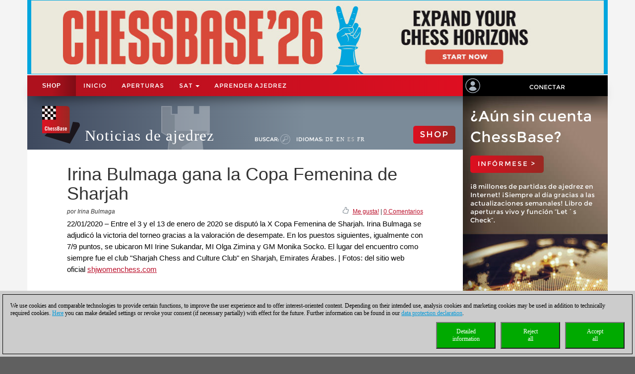

--- FILE ---
content_type: text/html; charset=utf-8
request_url: https://es.chessbase.com/post/irina-bulmaga-gana-x-copa-femenina-de-sharjah-2020
body_size: 107318
content:
<!DOCTYPE HTML PUBLIC "-//W3C//DTD XHTML 1.0 Strict//EN" "http://www.w3.org/TR/xhtml1/DTD/xhtml1-strict.dtd">
<html xmlns="http://www.w3.org/1999/xhtml" xml:lang="es" lang="es">




<head>
    <meta http-equiv="Content-Type" content="text/html; charset=utf-8" />
    <meta charset="utf-8" />
    <meta name="viewport" content="width=device-width, initial-scale=1.0, maximum-scale=1, user-scalable=no" />
    <!--meta http-equiv="Content-Security-Policy" content="'self' *.chessbase.com *.cbmanhattan.net; script-src 'self' *.chessbase.com *.cbmanhattan.net" />
    <meta http-equiv="X-Content-Security-Policy" content="default-src 'self' *.chessbase.com *.cbmanhattan.net; script-src 'self' *.chessbase.com *.cbmanhattan.net" />
    <meta http-equiv="X-WebKit-CSP" content="'self' *.chessbase.com *.cbmanhattan.net; script-src 'self' *.chessbase.com *.cbmanhattan.net" />-->

        <title>Irina Bulmaga gana la Copa Femenina de Sharjah | ChessBase</title>

    <link rel="icon" href="/Content/favicon.ico" />

    <link href="/bundle/colorbox/css?v=mMFi0zk2opWrL-fzuSF7C06O-YJs3cQyzsXddSkmceI1" rel="stylesheet"/>

    <link href="/bundle/css-jqui?v=RFllglv_LqvZOG0CAFPQuFLnArA889p9MRrq10k_tuo1" rel="stylesheet"/>

    <link href="/bundle/apps/css?v=N6V4PpL2jct7WTRDqj8LU11m7v8jriS3XEZXyN6QNZs1" rel="stylesheet"/>

    <link href="/bundle/css?v=i6xA5uvk37WQgig2tLYxiDhaafaS1wlkOefuYh_JkIU1" rel="stylesheet"/>


    <script src="/bundle/js?v=8IdEJMSR7xZuRQ24iR0GEiPk3zm_nGhB_d6Znb70gGg1"></script>
<script src="/bundle/jqui?v=EWy9ba7eHDBsOlVpSb4ABQz8dKBqNd7NZf8QuFRVPKY1"></script>

    <script src="/bundle/colorbox/js?v=ZAGjA1vjhe2WsSwS6ybEJdxCwOXwV9icj4U2bEB1ZLM1"></script>


    <link href="/bundle/css-jqui?v=RFllglv_LqvZOG0CAFPQuFLnArA889p9MRrq10k_tuo1" rel="stylesheet"/>

    <script src="/bundle/jqui?v=EWy9ba7eHDBsOlVpSb4ABQz8dKBqNd7NZf8QuFRVPKY1"></script>


    <link href="/Content/css_new4?v=icpL3F84aaAGDwLmRlPbm3aNdVLR9VZVhm8GNXM0lCU1" rel="stylesheet"/>

    
    <link href="/Content/mutter2/less?v=xxjjB60po875ptdzcCN08Sbqrff4Sl9LbMSIzbuKPBA1" rel="stylesheet"/>

    <script src="/bundles/modernizr?v=FYgoHrSvNmYV0UHIgj4kVHuKxGsq2XU9NX-0vez2AtM1"></script>


    <!-- jQuery UI CSS Reference -->
    <link href="/Content/themes/base/jquery-ui.css" rel="stylesheet" />




    <meta property="og:type" content="article" />
        <meta property="article:published_time" content="2020-01-22" />
        <meta property="og:title" content="Irina Bulmaga gana la Copa Femenina de Sharjah" />
    <meta property="og:locale" content="es_ES" />
    <meta property="og:image" content="https://es.chessbase.com/thumb/85387_l200" />



    <meta property="og:description" content="Entre el 3 y el 13 de enero de 2020 se disput&#243; la X Copa Femenina de Sharjah. Irina Bulmaga se adjudic&#243; la victoria del torneo gracias a la valoraci&#243;n de desempate. En los puestos siguientes, igualmente con 7/9 puntos, se ubicaron MI Irine Sukandar, MI Olga Zimina y GM Monika Socko. El lugar del encuentro como siempre fue el club &quot;Sharjah Chess and Culture Club&quot; en Sharjah, Emirates &#193;rabes. | Fotos: del sitio web oficial &lt;a href=&quot;www.shjwomenchess.com&quot;&gt;shjwomenchess.com&lt;/a&gt;" />
    <meta name="description" content="Entre el 3 y el 13 de enero de 2020 se disput&#243; la X Copa Femenina de Sharjah. Irina Bulmaga se adjudic&#243; la victoria del torneo gracias a la valoraci&#243;n de desempate. En los puestos siguientes, igualmente con 7/9 puntos, se ubicaron MI Irine Sukandar, MI Olga Zimina y GM Monika Socko. El lugar del encuentro como siempre fue el club &quot;Sharjah Chess and Culture Club&quot; en Sharjah, Emirates &#193;rabes. | Fotos: del sitio web oficial &lt;a href=&quot;www.shjwomenchess.com&quot;&gt;shjwomenchess.com&lt;/a&gt;" />

    <meta property="og:site_name" content="Noticias de ajedrez" />
    <meta property="og:url" content="https://es.chessbase.com/post/irina-bulmaga-gana-x-copa-femenina-de-sharjah-2020" />


    <meta property="fb:app_id" content="763561240337115" />


    <script type="text/javascript">

        function onCBSearchClick()
        {
            var strSrv = "/search?pattern=FMT";
            strSrv = strSrv.replace("FMT", "");

            var $elemSearch = $("#txtSearch");
            var elemSearch = $elemSearch[0];
            var strSearch = elemSearch.value;
            if (!strSearch)
                return false;
            var strURL = strSrv + strSearch;
            window.location.href = strURL;
            return false;
        }

        function onShowHideSearchClick() {
            if (document.getElementById("search-div").style.display == 'block')
            {
                $("#search-div").css('display', 'none');
                $('#cb-app-block-first').css('margin-top', "-108px");
            }
            else
            {
                $("#search-div").css('display', 'block');
                $('#cb-app-block-first').css('margin-top', "-144px");
                document.getElementById("txtSearch").focus();
            }
        }

        function onShowHideLanguageClick() {
            if (document.getElementById("language-div").style.display == 'none') {
                $("#language-div").css('display', 'block');
                $('#cb-app-block-first').css('margin-top', "-204px");
            }
            else {
                $("#language-div").css('display', 'none');
                $('#cb-app-block-first').css('margin-top', "-108px");
            }
        }

    </script>

        <link rel="stylesheet" type="text/css" href="https://pgn.chessbase.com/cbreplay.css" />
        <script src="https://pgn.chessbase.com/cbreplay.js" defer=defer></script>

    
            <!-- Google Tag Manager -->
            <script>

                (function (w,d,s,l,i)
                {
                    RunGoogleCode(w,d,s,l,i);
                })(window,document,'script','dataLayer','GTM-WF72P63');

                
                function RunGoogleCode(w,d,s,l,i) {
                    var createCookies = false;

                    if ( document.cookie.indexOf('CB_COOKIE_PRIVACY_Analytics') > -1 || document.cookie.indexOf('CB_COOKIE_PRIVACY_Marketing') > -1)
                    {
                        var cookieList = (document.cookie) ? document.cookie.split(';') : [];
                        for (var ii = 0, n = cookieList.length; ii != n; ++ii) {
                            var cookie = cookieList[ii];
                            var f = cookie.indexOf('=');
                            if (f >= 0) {
                                var cookieName = cookie.substring(0, f);
                                var cookieValue = cookie.substring(f + 1);

                                if (cookieName.indexOf('CB_COOKIE_PRIVACY_Analytics') > -1 && cookieValue == 1) {
                                    createCookies = true;
                                }
                            }
                        }
                    }

                    //if (createCookies == true && document.cookie.indexOf('_ga') < 0)
                    if (createCookies == true)
                    {
                        console.log('create cookies');
                        w[l] = w[l]||[];
                        w[l].push({'gtm.start': new Date().getTime(),event:'gtm.js'});
                        var f = d.getElementsByTagName(s)[0],j=d.createElement(s),dl=l!='dataLayer'?'&l='+l:'';
                        j.async=true;
                        j.src='https://www.googletagmanager.com/gtm.js?id='+i+dl;

                        f.parentNode.insertBefore(j,f);
                    }else{
                        console.log('no cookies');
                    }
                }

            </script>
            <!-- End Google Tag Manager -->
</head>



<body>
    
            <!-- Google Tag Manager (noscript) -->
            <noscript><iframe src='https://www.googletagmanager.com/ns.html?id=GTM-WF72P63'
            height='0' width='0' style='display:none;visibility:hidden'></iframe></noscript>
            <!-- End Google Tag Manager(noscript) -->

    <div id="Werbung" class="container hidden-xs col-sm-12" style="float: none; background-color: #f4f4f4; z-index: 42; margin-bottom: 2px; padding: 0; display: block;">
            <a id="BillBoardLink" href="https://shop.chessbase.com/es/cat_root?ref=RF250-6JCXU7CSQM">
                <img src="/Images/Banner/CB26-news-en.jpg" style="width: 100%;" />
            </a>
    </div>

    <div id="placeholderNavbar" class="col-xs-12" style="padding: 0; margin: 0; position: sticky; top: 0; z-index: 2000;">
        <nav id="navbar_div" class="header-container navbar navbar-default navbar-fixed-top" style="z-index: 41;">
            <div class="navbar-header" style="padding-top: 0px; box-shadow: 0px 15px 25px -15px rgba(0, 0, 0, 0.9); background-color: #f4f4f4;">
                <div class="navbar-header1 col-xs-10 col-sm-9 col-md-9 col-lg-9" style="background-color: #de0e21">
                    


<div class="container-fluid">
    <!-- Shop-Menü -->
    <div id="navbarShop" class="navbar-collapse collapse" style="float:left;">
        <ul class="nav navbar-nav">

            <li style="padding-left: 0px; padding-right: 0px;"><a id="idShopButtonNav" href="https://shop.chessbase.com/es?ref=RF71-GES72M92E4">Shop</a></li>
        </ul>
    </div>

    <!-- Normal-Menü - col-sm -->
    <div class="hidden-xs hidden-md hidden-lg">
        <div id="navbar2" class="navbar-collapse collapse" style="float:left;">
            <ul class="nav navbar-nav">
                <li><a href="/">Inicio</a></li>
                <li><a href="https://shop.chessbase.com/es/openings/tree?ref=RF125-YTQUBD8SHR">APERTURAS</a></li>
                <li class="dropdown">
                    <a href="#" class="dropdown-toggle" data-toggle="dropdown" role="button" aria-haspopup="true" aria-expanded="false">SAT <span class="caret"></span></a>
                    <ul class="dropdown-menu">
                        <li><a href="https://support.chessbase.com/en/index">Support-Center</a></li>
                        <li><a href="https://support.chessbase.com/en/downloads">Descargas</a></li>
                        <li><a href="http://www.chessletter.com/">Carta de ajedrez</a></li>
                        
                        <li><a href="https://learn.chessbase.com/en/">aprender ajedrez</a></li>
                    </ul>
                </li>
            </ul>
        </div>
    </div>

    <!-- Normal-Menü - col-md & col-lg -->
    <div class="hidden-xs hidden-sm">
        <div id="navbar2" class="navbar-collapse collapse" style="float:left;">
            <ul class="nav navbar-nav" style="max-width: 100%;">
                <li><a href="/">Inicio</a></li>
                <li><a href="https://shop.chessbase.com/es/openings/tree?ref=RF125-YTQUBD8SHR">APERTURAS</a></li>

                <li class="dropdown">
                    <a href="#" class="dropdown-toggle" data-toggle="dropdown" role="button" aria-haspopup="true" aria-expanded="false">SAT <span class="caret"></span></a>
                    <ul class="dropdown-menu">
                        <li><a href="https://support.chessbase.com/en/index">Support-Center</a></li>
                        <!--li><a href="https://support.chessbase.com/en/downloads">Descargas</a></li-->
                        <li><a href="http://www.chessletter.com/">Carta de ajedrez</a></li>
                    </ul>
                </li>
                <li><a href="https://learn.chessbase.com/en/">aprender ajedrez</a></li>
            </ul>
        </div>
    </div>

    <!-- Hamburger-Menü -->
    <div id="navbar1" class="navbar-collapse collapse" style="float:left; margin-left: 0;">
        <ul class="nav navbar-nav">
            <li class="dropdown">
                <a href="#" class="dropdown-toggle" data-toggle="dropdown" role="button" aria-haspopup="true" aria-expanded="false" style="padding: 0px 10px 0px 10px;">
                    <div class="navbar-toggle collapsed" data-toggle="collapse" data-target="#Navbar3,#Navbar2,#Navbar1" aria-expanded="false" aria-controls="navbar">
                        <span class="sr-only">Toggle navigation</span>
                        <span class="icon-bar"></span>
                        <span class="icon-bar"></span>
                        <span class="icon-bar"></span>
                    </div>
                </a>
                <ul class="dropdown-menu">
                    <li><a href="/">Inicio</a></li>
                    <li><a href="https://shop.chessbase.com/es/openings/tree?ref=RF125-YTQUBD8SHR">APERTURAS</a></li>
                    <li><a href="https://support.chessbase.com/en/index">Support-Center</a></li>
                    <li><a href="https://support.chessbase.com/en/downloads">Descargas</a></li>
                    <li><a href="http://www.chessletter.com/">Carta de ajedrez</a></li>
                    <li><a href="https://learn.chessbase.com/en/">aprender ajedrez</a></li>
                </ul>
            </li>
        </ul>
    </div>
</div>
                </div>

                <!-- Login -->
                




<div id="idUserBoxMutter"  class="navbar-header2 col-xs-2 col-sm-3 col-md-3 col-lg-3" style="float: left; padding: 0;">
    <div class="col-xs-12 hidden-sm hidden-md hidden-lg" style="padding: 0px;">
        <div class="col-xs-6" style="padding: 0 3px 0 3px;">
            <a href="/login/true" style="margin: 0; padding: 5px;">
                <img class="svg grpelem" style="margin: 0;" src="/images/mitglied.svg" height="25" alt="" data-mu-svgfallback="images/mitglied_poster_.png" />
            </a>
        </div>

        <div class="col-xs-6" style="padding: 0 3px 0 3px;">
            <img id="container-navtop-login" src="/images/mutter/login-globus.png" style="margin-top: 5px; height:25px;" alt="" ; onclick="showMenu();" />
        </div>
    </div>
    <div class="hidden-xs col-sm-2 col-md-2 col-lg-2" style="padding: 0px;">
        <img class="svg grpelem" style="position: relative; float: left; margin-top: 6px; margin-left: 5px;" src="/images/mitglied.svg" height="30" data-mu-svgfallback="images/mitglied_poster_.png" /><!-- svg -->
    </div>
    <div class="hidden-xs col-sm-10 col-md-10 col-lg-10" style="padding: 0px;">
        <a href="/login/true" style="max-width: 100%; width: 100%; text-align: center; float: right; margin: 10px 0 0 0; padding: 6px 0 6px 0;">Conectar</a>
    </div>

    <div class="col-xs-12" id="showMenuId" style="display: none; width: 0px; background-color: black; padding: 5px 2px 5px 2px; opacity: 0; position: absolute; top: 35px; right: 0; transition: width 1s ease-in-out, opacity 1s ease-in-out;">
        <a href="https://play.chessbase.com/" style="text-align: center; font-size: 10px;  margin: 0 0 4px 0; padding: 0;">
            <img src="/Images/mutter/apps-sidebar/Playchess64.png" style="width: 42px; margin: 2px 10px 4px 10px;" />
            PLAYCHESS
        </a>

        <a href="https://tactics.chessbase.com/" style="text-align: center; font-size: 10px;  margin: 0 0 4px 0; padding: 0; border-top: #ccc 1px solid;">
            <img src="/Images/mutter/apps-sidebar/Tactics64.png" style="width: 42px; margin: 2px 10px 4px 10px;" />
            TACTICS
        </a>

        <a href="https://videos.chessbase.com/" style="text-align: center; font-size: 10px;  margin: 0 0 4px 0; padding: 0; border-top: #ccc 1px solid;">
            <img src="/Images/mutter/apps-sidebar/Videos64.png" style="width: 42px; margin: 2px 10px 4px 10px;" />
            VIDEO
        </a>

        <a href="https://fritz.chessbase.com/" style="text-align: center; font-size: 10px;  margin: 0 0 4px 0; padding: 0; border-top: #ccc 1px solid;">
            <img src="/Images/mutter/apps-sidebar/Fritz64.png" style="width: 42px; margin: 2px 10px 4px 10px;" />
            FRITZ
        </a>

        <a href="https://live.chessbase.com/" style="text-align: center; font-size: 10px;  margin: 0 0 4px 0; padding: 0; border-top: #ccc 1px solid;">
            <img src="/Images/mutter/apps-sidebar/Live64.png" style="width: 42px; margin: 2px 10px 4px 10px;" />
            LIVE
        </a>

        <a href="https://database.chessbase.com/" style="text-align: center; font-size: 10px;  margin: 0 0 4px 0; padding: 0; border-top: #ccc 1px solid;">
            <img src="/Images/mutter/apps-sidebar/Database64.png" style="width: 42px; margin: 2px 10px 4px 10px;" />
            DATABASE
        </a>

        <a href="https://mygames.chessbase.com/" style="text-align: center; font-size: 10px;  margin: 0 0 4px 0; padding: 0; border-top: #ccc 1px solid;">
            <img src="/Images/mutter/apps-sidebar/MyGames64.png" style="width: 42px; margin: 2px 10px 4px 10px;" />
            MYGAMES
        </a>

        <a href="https://players.chessbase.com/" style="text-align: center; font-size: 10px;  margin: 0 0 4px 0; padding: 0; border-top: #ccc 1px solid;">
            <img src="/Images/mutter/apps-sidebar/Players64.png" style="width: 42px; margin: 2px 10px 4px 10px;" />
            PLAYERS
        </a>

        <a href="https://studies.chessbase.com/" style="text-align: center; font-size: 10px;  margin: 0 0 4px 0; padding: 0; border-top: #ccc 1px solid;">
            <img src="/Images/mutter/apps-sidebar/Studies64.png" style="width: 42px; margin: 2px 10px 4px 10px;" />
            STUDIES
        </a>

        <a href="https://shop.chessbase.com/" style="text-align: center; font-size: 10px;  margin: 0 0 4px 0; padding: 0; border-top: #ccc 1px solid;">
            <img src="/Images/mutter/apps-sidebar/Shop64.png" style="width: 42px; margin: 2px 10px 4px 10px;" />
            SHOP
        </a>        
    </div>
</div>

<script>
    function showMenu() {
        if (document.getElementById("showMenuId").style.width == "0px") {
            document.getElementById("showMenuId").style.width = "100%";
            document.getElementById("showMenuId").style.opacity = "1";
            document.getElementById("showMenuId").style.display = "block";
        }
        else {
            document.getElementById("showMenuId").style.width = "0px";
            document.getElementById("showMenuId").style.opacity = "0";
            document.getElementById("showMenuId").style.display = "none";
        }
    }
</script>

            </div>
        </nav>
    </div>

    <!-- Header -->
    <section class="container col-xs-12 col-sm-12 col-md-12 col-lg-12" style="float:none; clear: both;">
        <section id="ContentArea" class="content col-xs-12 col-sm-12 col-md-12 col-lg-12" style="height:100%; overflow: hidden;">
            <div class="col-xs-12 col-sm-9 col-md-9 col-lg-9" style="padding: 0px; height: 100%;  padding-bottom:30000px; margin-bottom:-30000px;">
                <div class="container-top col-xs-12 col-sm-12 col-md-12 col-lg-12" style="position: relative; padding: 0px; float: left; background-color: #666;">
                    



<div class="col-xs-12" style="margin: 0; padding: 0 0 0 30px;">

    <!-- Turm - BackgroundBild -->
    <div class="gradient grpelem" id="u170" style="position: absolute; left: 120px;">
        <img class="svg grpelem" id="container-top-turm" src="/images/news-turm.svg" width="98" height="88" alt="" data-mu-svgfallback="images/news-turm_poster_.png" />
    </div>

    <!-- Titel -->
    <div class="Schriftzug" style="margin: 0; padding: 0;">

        <div style="margin-right: 10px; padding: 0px; float: left;">
            <img class="svg grpelem" id="container-top-cblogo" src="/images/cb-logo.svg" alt="" data-mu-svgfallback="images/cb-logo_poster_.png" />
        </div>

        <div id="title-chess-news" style="margin: 0px; padding: 46px 10px 0px 10px; float: left;">
            <a href="/" style="padding: 0; width: 100%;">
                Noticias de ajedrez
            </a>
        </div>

        <!-- col-sm -->
        <div class="hidden-xs hidden-md hidden-lg" style="padding: 0; float:left;">
            <!-- alte Shop-Button - aktivieren über web.config -->
            <div class="cb-container-red" style="padding: 15px 15px 0px 0px; margin: 5px 0 0 0; float: right; width: 100px;">
                        <a href="https://shop.chessbase.com/es?ref=RF193-GOAH7LQXV2" style="color: white; text-decoration: none;"><h2 class="title title-online-shop title-online-shop-header">SHOP</h2></a>

            </div>

            <div style="clear: both;"></div>

            <!-- search -->
            <div class="container-top-Menu-Link hidden-xs" id="div-suche-label" style="float: left;">
                <p>Buscar:</p>
            </div>
            <div class="gradient grpelem" id="div-suche" style="float: left;">
                <a href="#" onclick="return onShowHideSearchClick()">
                    <img class="svg grpelem" id="container-top-suche" src="/images/suchen.svg" width="20" height="20" alt="" data-mu-svgfallback="images/suchen_poster_.png" /><!-- svg -->
                </a>
            </div>

            <!-- sprache -->
            <div class="hidden-xs" id="div-sprache" style="float: left;">
                <div id="u225">
                    <div class="container-top-Menu-Link" id="div-sprache-label" style="position: relative; float: left;">
                        <p>Idiomas: </p>
                    </div>
                </div>
            </div>
            <div class="gradient grpelem hidden-lg" id="div-sprache-img" style="float: left; ">
                <a href="#" onclick="return onShowHideLanguageClick()">
                    <img class="svg grpelem" id="container-top-suche" src="/images/mutter/languages.png" alt="" />
                </a>
            </div>
        </div>

        <!-- col-md col-lg -->
        <div class="hidden-xs hidden-sm" style="padding: 0; float:left;">
            <!-- search -->
            <div class="container-top-Menu-Link hidden-xs" id="div-suche-label" style="float: left;">
                <p>Buscar:</p>
            </div>
            <div class="gradient grpelem" id="div-suche" style="float: left;">
                <a href="#" onclick="return onShowHideSearchClick()">
                    <img class="svg grpelem" id="container-top-suche" src="/images/suchen.svg" width="20" height="20" alt="" data-mu-svgfallback="images/suchen_poster_.png" /><!-- svg -->
                </a>
            </div>

            <!-- sprache -->
            <div class="hidden-xs hidden-sm" id="div-sprache" style="float: left;">
                <div id="u225">
                    <div class="container-top-Menu-Link" id="div-sprache-label" style="position: relative; float: left;">
                        <p>Idiomas: </p>
                    </div>

                        <div class="container-top-Menu-Link hidden-sm hidden-md" style="position: relative; float: left;">
                            <a href="https://de.chessbase.com" >DE</a>
                        </div>

                        <div class="container-top-Menu-Link hidden-sm hidden-md" style="position: relative; float: left;">
                            <a href="https://en.chessbase.com" >EN</a>
                        </div>

                        <div class="container-top-Menu-Link hidden-sm hidden-md" style="position: relative; float: left;">
                            <a href="https://es.chessbase.com" style="color: #cccccc;" >ES</a>
                        </div>

                        <div class="container-top-Menu-Link hidden-sm hidden-md" style="position: relative; float: left;">
                            <a href="https://fr.chessbase.com" >FR</a>
                        </div>
                </div>
            </div>
            <div class="container-top-Menu-Link hidden-xs hidden-md hidden-lg" id="div-sprache-label" style="position: relative; float: left;">
                <p>Idiomas: </p>
            </div>
            <div class="gradient grpelem hidden-lg" id="div-sprache-img" style="float: left; ">
                <a href="#" onclick="return onShowHideLanguageClick()">
                    <img class="svg grpelem" id="container-top-suche" src="/images/mutter/languages.png" alt="" />
                </a>
            </div>
        </div>

        <!-- col-md col-lg -->
        <div class="hidden-xs hidden-sm" style="padding: 0; float:right;">
            <!-- alte Shop-Button - aktivieren über web.config -->
            <div class="cb-container-red  hidden-xs hidden-sm" style="padding: 15px 15px 0px 0px; margin: 50px 0 0 0; float: right; width: 100px;">
                        <a href="https://shop.chessbase.com/es?ref=RF193-GOAH7LQXV2" style="color: white; text-decoration: none;"><h2 class="title title-online-shop title-online-shop-header">SHOP</h2></a>

            </div>
        </div>

        <!-- col-xs -->
        <div class="hidden-sm hidden-md hidden-lg" style="padding: 0; float:left;">
            <!-- search -->
            <div class="gradient grpelem" id="div-suche" style="float: left;">
                <a href="#" onclick="return onShowHideSearchClick()">
                    <img class="svg grpelem" id="container-top-suche" src="/images/suchen.svg" width="20" height="20" alt="" data-mu-svgfallback="images/suchen_poster_.png" /><!-- svg -->
                </a>
            </div>

            <!-- sprache -->
            <div class="gradient grpelem hidden-lg" id="div-sprache-img" style="float: left; ">
                <a href="#" onclick="return onShowHideLanguageClick()">
                    <img class="svg grpelem" id="container-top-suche" src="/images/mutter/languages.png" alt="" />
                </a>
            </div>
        </div>

    </div>
</div>
                </div>

                <!-- search-bar -->
                <div id="search-div" style="display: none; background-color: #cccccc; padding: 8px 20px 8px 20px; width: 100%; clear: both;">
                    <div style="margin-left:auto; margin-right:auto;">
                        <form action="" id="searchForm" get"=get" onsubmit="return onCBSearchClick()" style="display:inline">
                            <input id="txtSearch" name="txtSearch" type="text" value="" />
                            <a href="#" onclick="return onCBSearchClick()">
                                <img id="container-search-bar" src="/images/suchen.svg" width="20" height="20" alt="" data-mu-svgfallback="images/suchen_poster_.png" />
                            </a>
                            <input type="submit" value="send" id="logon-do" style="display: none;" />
                        </form>
                    </div>
                </div>

                <!-- language-bar -->
                <div id="language-div" style="display: none; padding: 8px 20px 8px 20px; width: 100%; top: 100px; left: 0; z-index: 100; clear: both;">
                    <div style="margin-left:auto; margin-right:auto; width: 50%; height: 80px; background-color: #cccccc; border: solid thin #333; padding: 15px 0;">
                        <div class="col-xs-3" style="text-align: center;">
                            <a href="https://en.chessbase.com"><img src="/Images/Flags/england.png" /><br />english</a>
                        </div>
                        <div class="col-xs-3" style="text-align: center;">
                            <a href="https://de.chessbase.com"><img src="/Images/Flags/germany.png" /><br />deutsch</a>
                        </div>
                        <div class="col-xs-3" style="text-align: center;">
                            <a href="https://es.chessbase.com"><img src="/Images/Flags/spain.png" /><br />espanol</a>
                        </div>
                        <div class="col-xs-3" style="text-align: center;">
                            <a href="https://fr.chessbase.com"><img src="/Images/Flags/france.png" /><br />française</a>
                        </div>
                    </div>
                </div>
            </div>

            <div class="cb-app-block hidden-xs col-sm-3 col-md-3 col-lg-3" style="height: 108px; background: linear-gradient(to right, #7b8b99, #3e495e 64%);">
                &nbsp;
            </div>
        </section>
    </section>

    
<link href="/Content/font-awesome.css" rel="stylesheet"/>




<style>
    .hidden {
        display: none !important;
    }

    .nothidden {
        display: block !important;
    }

    #mainImage2 {
        animation: breath 30s linear infinite;
    }
    @keyframes breath {
      0%   { transform: scale(1, 1); }
      50% { transform: scale(1.1, 1.1); }
      100% { transform: scale(1, 1); }
    }

</style>

<div class="container col-xs-12 col-sm-12 col-md-12 col-lg-12" style="float:none; clear: both;">
    <div id="ContentArea" class="content col-xs-12 col-sm-12 col-md-12 col-lg-12" style="height:100%;">
        <div class="full_content_area col-xs-12 col-sm-9 col-md-9 col-lg-9" style="margin-bottom: 0px;">
            <div class="top-story">
                <h1 class="blog-heading" style="padding: 0;">
                    Irina Bulmaga gana la Copa Femenina de Sharjah
                </h1>
                <div class="col-xs-12" style="padding: 0;">
                    <div class="blog-author-line col-xs-6" style="padding: 0;">
por Irina Bulmaga                    </div>
                    <div class="col-xs-6" style="text-align: right; vertical-align: middle; padding: 0;">
                        <div style="float: right;">
                            &nbsp; <a id="myCBLikeLink3" href="#">Me gusta!</a> | <a href="#discuss">0 Comentarios</a>
                        </div>

                        <div style="float: right; margin-top: -3px;">
                            <img class="img-social-share" id="myCBLikeLink1" src='/images/mutter/CBLike.png' title="Me gusta!" style="width: 12px; margin-right: 2px; padding: 0px; border: none; display: inline-block;" />
                        </div>
                    </div>
                </div>
                <div class="blog_fake_description" style="padding: 0;">
                    22/01/2020 &ndash; Entre el 3 y el 13 de enero de 2020 se disputó la X Copa Femenina de Sharjah. Irina Bulmaga se adjudicó la victoria del torneo gracias a la valoración de desempate. En los puestos siguientes, igualmente con 7/9 puntos, se ubicaron MI Irine Sukandar, MI Olga Zimina y GM Monika Socko. El lugar del encuentro como siempre fue el club "Sharjah Chess and Culture Club" en Sharjah, Emirates Árabes. | Fotos: del sitio web oficial <a href="www.shjwomenchess.com">shjwomenchess.com</a>
                </div>

                <div class="col-xs-12" style="padding: 0 0 10px 0;">
                    <div id="DivMainImage" class="featured-article" style="padding: 0px; width: 100%; overflow:hidden; margin-bottom:5px;">
                        <div class="blog-header">
                            <div class="blog-content vertical-center" style="margin-bottom: 0;">
                                <div id="mainImageWerbung" style="display:none; width: 100%;">



<div class="col-xs-12" style="padding: 0;">
    <div class="col-xs-12" style="height: 55px; padding: 10px 15px; background-image: linear-gradient(to right, #a2be11 0%, #639d25 100%); white-space: nowrap;">
        <a href='https://shop.chessbase.com/es/products/chessbase_18_mega_package?ref=RF7-LNQB9YKMQ5' style='font-size: 2em; color: white; text-decoration: none; text-transform: uppercase; '/>novedad: ChessBase 18 - Mega package</a>
    </div>
    <div class="col-xs-12" style="display: flex; padding: 10px;  background-image: linear-gradient(to bottom, #838284 0%, #bcbcbe 20%, #cccccc 50%, #bcbcbe 80%, #9c9d9f 100%)">
        <div class="col-xs-5" style="padding: 20px; flex: 1 auto;">
            <a href='https://shop.chessbase.com/es/products/chessbase_18_mega_package?ref=RF7-LNQB9YKMQ5' /><img src='https://shop.chessbase.com/es/pics/bp_9203' style='width: 100 %;' /></a>
        </div>
        <div class="col-xs-7" style="margin: 20px; padding: 0; font-size: 1.3em; line-height: 1.5; flex: 1 auto;">
            <div class="col-xs-12" style="padding: 0; hyphens: auto; max-height: 80%; overflow: hidden;">
                <b>Para ganar, primero debes aprender</b>
La nueva versión 18 de ChessBase ofrece posibilidades completamente nuevas para el entrenamiento y el análisis de partidas: análisis del estilo de juego, búsqueda de temas estratégicos, acceso a 6.000 millones de partidas de Lichess, preparación del oponente tras una exploración de sus partidas en Lichess, descarga de partidas de Chess.com con API incorporada, motor de análisis en la nube y mucho más.
            </div>

            <div class="col-xs-12" style="position: absolute; bottom: 0; padding: 0;  max-height: 20%;">
                <a href='https://shop.chessbase.com/es/products/chessbase_18_mega_package?ref=RF7-LNQB9YKMQ5' /><img src='/Images/CBAds/more_es.png' style='max-width: 100%; float: right;' /></a>
            </div>
        </div>
    </div>
</div>
                                </div>
                                    <img id="mainImage" class="mainImage" src="/Portals/all/_for_legal_reasons.jpg" style="width: 100%;" />
                            </div>
                        </div>
                    </div>
                </div>
                <div class="col-xs-12" style="padding: 0;">
                    <div class="featured-article" style="padding: 0px;">

                        




<meta name="twitter:card" content="summary_large_image" />
<meta name="twitter:site" content ="@Chessbase"/>
<meta name="twitter:creator" content ="@Chessbase"/>
<meta name="twitter:title" content="Irina Bulmaga gana la Copa Femenina de Sharjah" />
<meta name="twitter:description" content="Entre el 3 y el 13 de enero de 2020 se disput&#243; la X Copa Femenina de Sharjah. Irina Bulmaga se adjudic&#243; la victoria del torneo gracias a la valoraci&#243;n de desempate. En los puestos siguientes, igualmente con 7/9 puntos, se ubicaron MI Irine Sukandar, MI Olga Zimina y GM Monika Socko. El lugar del encuentro como siempre fue el club &quot;Sharjah Chess and Culture Club&quot; en Sharjah, Emirates &#193;rabes. | Fotos: del sitio web oficial &lt;a href=&quot;www.shjwomenchess.com&quot;&gt;shjwomenchess.com&lt;/a&gt;" />
<meta name="twitter:image" content="https://es.chessbase.com/thumb/85387" />


<div class="col-xs-12 col-sm-12 col-md-12 col-lg-12" style="padding: 0px;">
    <div class="col-xs-12 col-sm-12 col-md-12 col-lg-12" style="padding: 0px;">
        
<style>
</style>



<hr class="hr-mutter" style="margin-bottom: 15px;" />
<div id="cbadsmaindiv">
    <div>
        <div style="margin-bottom: 8px;">
            <span class="prodtitle">
                <a href="https://shop.chessbase.com/es/products/fritz_17?ref=RF7-LNQB9YKMQ5" target="_top">
                    Fritz 17 Incluye el módulo FAT FRITZ
                </a>
                <a id="title" href="https://shop.chessbase.com/es/products/fritz_17?ref=RF7-LNQB9YKMQ5" target="_top">
                    <img src="https://shop.chessbase.com/es/pics/pth_8410_141"
                         alt="Fritz 17 Incluye el módulo FAT FRITZ" style="float:right; margin-left:10px; margin-bottom: 0;" />
                </a>
            </span>
        </div>
        
        <div id="cbadsmainContentdiv" style="margin-bottom: 8px; height: 128px; overflow: hidden; position: relative;">
            <div>
                <span class="prodbrief">Fritz 17 es la nueva edición de aquel mismo programa de ajedrez Fritz que ha fascinado al mundo del ajedrez desde hace unos 25 años (¡!): las victorias de Garry Kasparov y de Vladimir Kramnik; los métodos innovadores y modernos de entrenamiento para jugadores aficionados y profesionales; ajedrez cibernético en el servidor de Fritz, etc. Fritz es “el programa de ajedrez más popular de Alemania” (Der Spiegel) y ofrece todo lo que necesita el ajedrecista. La novedad más espectacular: Fritz 17 incluye el módulo basado en una red neuronal de inteligencia artificial, "Fat Fritz".</span>
            </div>
        </div>
        <div style="margin-bottom: 3px;">
            <a id="A1" href="https://shop.chessbase.com/es/products/fritz_17?ref=RF7-LNQB9YKMQ5" target="_top">
                <span class="readmore">Más...</span>
            </a>
            
        </div>
    </div>
</div>

    </div>
</div>
                    </div>
                </div>
                <div class="hidden-xs col-sm-12" style="padding: 0;">
                    <hr class="hr-mutter" style="margin-bottom:15px;" />
                </div>
            </div>
        </div>

        <!-- CB-Apps -->
        


<div class="cb-app-block hidden-xs col-sm-3 col-md-3 col-lg-3" id="cb-app-block-first" style="position: sticky; top: 42px; height: 100%; margin-top: -108px;">
    <div>

<style>
    #slideshow > li { 
        position: relative; 
        top: 0px; 
        left: 0px; 
    }
</style>


<script>
    $(function () {
        $("#slideshow > li:gt(0)").hide();
        i = Math.floor(Math.random() * 7);
        for (j = 1; j <= i; j++)
        {
            $('#slideshow > li:eq(0)')
              .fadeOut(0)
              .next()
              .fadeIn(0)
              .end()
              .appendTo('#slideshow');
        }

        setInterval(function () {
            $('#slideshow > li:eq(0)')
              .fadeOut(0)
              .next()
              .fadeIn(0)
              .end()
              .appendTo('#slideshow');
        }, 60000);
    });

</script>


<a href="https://account.chessbase.com/es">
    <ul id="slideshow" style="margin: 0px; padding: 0px; list-style: none;">
        <li id="AccImagesFirst" style="margin: 0px; padding: 0px;">
            <img class="acc-apps-images-mutter" src="/Images/mutter/Anzeigen/200402_App-Live-Database.jpg" />
            <span class="account-images-link">&#191;A&#250;n sin cuenta ChessBase?</span>
            <span class="button-images-link">INF&#211;RMESE &gt;</span>
            <span class="text-images-link">&#161;8 millones de partidas de ajedrez en Internet! &#161;Siempre al d&#237;a gracias a las actualizaciones semanales! Libro de aperturas vivo y funci&#243;n “Let&#180;s Check”.</span>
        </li>

        <li style="margin: 0px; padding: 0px; display: none;">
            <img class="acc-apps-images-mutter" style="display: inline;" src="/Images/mutter/Anzeigen/170116_App-My-Games-Cloud.jpg" />
            <span class="account-images-link">&#191;A&#250;n sin cuenta ChessBase?</span>
            <span class="button-images-link">INF&#211;RMESE &gt;</span>
            <span class="text-images-link">Mis partidas: &#161;Todo en un sitio! Partidas propias, material de entrenamiento y repertorios centralizados en la nube. An&#225;lisis perfectos gracias a la nube de modulos.</span>
        </li>
        <li style="margin: 0px; padding: 0px; display: none;">
            <img class="acc-apps-images-mutter" style="display: inline;" src="/Images/mutter/Anzeigen/170116_App-Training.jpg" />
            <span class="account-images-link">&#191;A&#250;n sin cuenta ChessBase?</span>
            <span class="button-images-link">INF&#211;RMESE &gt;</span>
            <span class="text-images-link">Combinaciones, sacrificios, mates. Ejercicios de t&#225;ctica para cualquier fuerza de juego sobre todos los temas.</span>
        </li>
            
        <li style="margin: 0px; padding: 0px; display: none;">
            <img class="acc-apps-images-mutter" style="display: inline;" src="/Images/mutter/Anzeigen/170116_App-Videoflat.jpg" />
            <span class="account-images-link">&#191;A&#250;n sin cuenta ChessBase?</span>
            <span class="button-images-link">INF&#211;RMESE &gt;</span>
            <span class="text-images-link">Todos los v&#237;deos de entrenamiento de la serie &quot;60 minutes&quot; disponibles en Internet, con Daniel King, Lawrence Trent, Rustam Kasimdzhanov, etc.</span>
        </li>

        <li style="margin: 0px; padding: 0px; display: none;">
            <img class="acc-apps-images-mutter" style="display: inline;" src="/Images/mutter/Anzeigen/170116_App-Fritz.jpg" />
            <span class="account-images-link">&#191;A&#250;n sin cuenta ChessBase?</span>
            <span class="button-images-link">INF&#211;RMESE &gt;</span>
            <span class="text-images-link">&#161;El programa de ajedrez en el navegador! Jugar, analizar, entrenar con Fritz en cualquier sitio v&#237;a web.  Juego con h&#225;ndicap y ayuda interactiva.</span>
        </li>

        <li style="margin: 0px; padding: 0px; display: none;">
            <img class="acc-apps-images-mutter" style="display: inline;" src="/Images/mutter/Anzeigen/170116_App-Openings.jpg" />
            <span class="account-images-link">&#191;A&#250;n sin cuenta ChessBase?</span>
            <span class="button-images-link">INF&#211;RMESE &gt;</span>
            <span class="text-images-link">&#161;As&#237; se aprenden las aperturas! Entrenar sistemas de aperturas y variantes de manera interactiva. &#161;Jugada a jugada!</span>
        </li>

        <li style="margin: 0px; padding: 0px; display: none;">
            <img class="acc-apps-images-mutter" style="display: inline;" src="/Images/mutter/Anzeigen/170116_App-Playchess.jpg" />
            <span class="account-images-link">&#191;A&#250;n sin cuenta ChessBase?</span>
            <span class="button-images-link">INF&#211;RMESE &gt;</span>
            <span class="text-images-link">La experiencia ajedrec&#237;stica definitiva. En Playchess.com juegan a diario unos 20.000 ajedrecistas de todo el mundo. Desde principiantes hasta grandes maestros.</span>
        </li>
    </ul>
</a>

    </div>

    <div style="position: relative; z-index: 4;">
        <div class="one" style="width: 100%; height: 100%;">
            <div style="position: relative;">

                
<div class="cb-sidebar-bootstrap" style="width: 100%; padding: 0; margin: 0px; padding-top: 24px;">
    <div class="cb-container-red" style="width: 100%; padding: 0 15px 15px 15px; margin: 0;">



        <a href="https://shop.chessbase.com/es?ref=RF74-E2APDJ2290" style="color: white; text-decoration: none;"><h2 class="title title-online-shop">ONLINE SHOP</h2></a>





        <div class="cb-container-red-products" style="background: #E0E0E0; padding: 10px;"><div class="productBox"><div runat="server" class='shopitem  hidden-xs'><h3 style="margin-top: 0;"><a runat="server" href="https://shop.chessbase.com/es/products/big_database_2026?Ref=RF225-8E0NGVEKFX" target="_blank">
                    Big Database 2026
                </a></h3><a id="A1" runat="server" href="https://shop.chessbase.com/es/products/big_database_2026?Ref=RF225-8E0NGVEKFX" target="_blank"><img runat="server" src='https://shop.chessbase.com/pics/bpth_9339_120' style='margin-right: 0;' /></a><p>
                11,7 million games from 1475 to 2025
            </p><p class="specPrice" style="margin-bottom: 0;">
                99,90 &euro;
            </p><div class="clearfix"></div></div></div></div>



    </div>
</div>

            </div>
        </div>
    </div>
</div>
    </div>
</div>


<section class="container col-xs-12 col-sm-12 col-md-12 col-lg-12" style="float:none; clear: both;">
    <section id="ContentArea" class="content col-xs-12 col-sm-12 col-md-12 col-lg-12" style="height:100%;">
        <div class="full_content_area col-xs-12 col-sm-9 col-md-9 col-lg-9" style="height: 100%; padding-top: 0;">
            <div class="col-xs-12 col-sm-12 col-md-12 col-lg-12" id="top-div" style="padding: 0px;">
                <div id="top-content-area" class="col-xs-12 col-sm-12 col-md-12 col-lg-12" style="clear: both; padding: 0;">
        

                    <div class="full-story" id="full_story_id" style="clear: both;">
                        <HTML><HEAD></HEAD>
<BODY>
<H2>X Copa Internacional Femenina de&nbsp;Sharjah&nbsp;</H2>
<H5>Del 3 al 13 e enero de 2020</H5>
<P>En total participaron más de 100 jugadoras femeninas, de 34 países. El torneo se disputó a nueve rondas por sistem Suizo. El lugar del encuentro, como siempre fue el Sharjah Chess and Culture Club.</P>
<P><IFRAME style="BORDER-TOP: 0px; BORDER-RIGHT: 0px; BORDER-BOTTOM: 0px; BORDER-LEFT: 0px" height=480 src="https://www.google.com/maps/embed?pb=!4v1578412577154!6m8!1m7!1sBjFqUVvVbr0Kn3o-PB5w4g!2m2!1d25.31948798186562!2d55.50848795040617!3f180.5633424593634!4f-2.769347476385761!5f0.8764530043499967" frameBorder=0 width=720 scrolling=no allowfullscreen=""></IFRAME></P>
<P class=blog-photo-subtitle>Aquí es fácil aparcar&nbsp;| Image: Google</P>
<H4>La partida Bulmaga vs. Zimia</H4>
<DIV class=cbreplay data-url="/portals/all/2020/01/sharjah-2020/bulmaga-zimina.pgn">&nbsp;</DIV>
<P><div id='cbadsmaindiv'><div><div style='margin-bottom: 8px;'><span class='prodtitle'><a href='https://shop.chessbase.com/es/products/chessbase15_mega_package?ref=RF7-LNQB9YKMQ5' target='_top'>ChessBase 15 - Mega package</a><a id='title' href='https://shop.chessbase.com/es/products/chessbase15_mega_package?ref=RF7-LNQB9YKMQ5' target='_top'><img src=https://shop.chessbase.com/es/pics/pth_8225_141 style='float:right; margin-left:10px;' /></a></span></div><div id='cbadsmainContentdiv' style='margin-bottom: 8px;'><span class='prodbrief'>Find the right combination! ChessBase 15 program + new Mega Database 2020 with 8 million games and more than 85,000 master analyses. Plus ChessBase Magazine (DVD + magazine) and CB Premium membership for 1 year!</span></div><div style='margin-bottom: 3px;'><a id='A1' href='https://shop.chessbase.com/es/products/chessbase15_mega_package?ref=RF7-LNQB9YKMQ5' target='_top'><span class='readmore'>Más...</span></a></div></div></div></P>
<P><IMG class=blog-photo style="HEIGHT: 480px; WIDTH: 720px" alt=Zimina src="/portals/all/_for_legal_reasons.jpg"></P>
<P class=blog-photo-subtitle>Olga Zimina (en el centro) al igual que la ganadora, sumó 7/9 puntos pero ocupó el tercer puesto&nbsp;&nbsp;| Foto:&nbsp;<A href="http://www.shjwomenchess.com">shjwomenchess.com</A></P>
<H4>La partida Thi Mai Hun Nguyen vs. Irina Bulmaga</H4>
<DIV class=cbreplay data-url="/portals/all/2020/01/sharjah-2020/sharjah-2020-bulmaga.pgn">&nbsp;</DIV>
<P><div id='cbadsmaindiv'><div><div style='margin-bottom: 8px;'><span class='prodtitle'><a href='https://shop.chessbase.com/es/products/chessbase_account_premium_year?ref=RF7-LNQB9YKMQ5' target='_top'>ChessBase Account Premium 1 año</a><a id='title' href='https://shop.chessbase.com/es/products/chessbase_account_premium_year?ref=RF7-LNQB9YKMQ5' target='_top'><img src=https://shop.chessbase.com/es/pics/pth_7930_141 style='float:right; margin-left:10px;' /></a></span></div><div id='cbadsmainContentdiv' style='margin-bottom: 8px;'><span class='prodbrief'>Con la cuenta ChessBase siempre tiene acceso a la videoteca, el entrenador táctico, el entrenador de aperturas, la base de datos online, Let’s Check, Playchess.com... ¡Todo lo que necesita es una conexión a Internet y un navegador actualizado, da igual que tenga iPad, tableta, PC, iMac, Windows, Android o Linux!</span></div><div style='margin-bottom: 3px;'><a id='A1' href='https://shop.chessbase.com/es/products/chessbase_account_premium_year?ref=RF7-LNQB9YKMQ5' target='_top'><span class='readmore'>Más...</span></a></div></div></div></P>
<P><IMG style="HEIGHT: 540px; WIDTH: 720px" alt=Sockco src="/portals/all/_for_legal_reasons.jpg"></P>
<P class=blog-photo-subtitle>GM Monika Socko ocupó el cuarto puesto, según las valoraciones de desempate</P>
<H4>Clasificación final&nbsp;(las 20 mejores)</H4>
<TABLE class=simple_table cellSpacing=1 cellPadding=1 border=0>
<TBODY>
<TR class=header-row>
<TD class=Rk>#</TD>
<TD class="hidden-xs hidden-sm    SNo">Fav.</TD>
<TD class="hidden-xs  center Title Flag">Tít.</TD>
<TD class=Name>Nombre</TD>
<TD class="hidden-xs hidden-sm  hidden-lg  FED">Fed.</TD>
<TD class="hidden-xs Rtg">Elo</TD>
<TD class="center Pts">Puntos</TD>
<TD class=TB>Des1</TD>
<TD class="hidden-xs hidden-sm   TB">Des2</TD></TR>
<TR>
<TD class=Rk>1</TD>
<TD class="hidden-xs hidden-sm    SNo">1</TD>
<TD class="hidden-xs  center Title Flag">IM</TD>
<TD class=Name><A class=CRdb href="http://pbserver.chessbase.com/Player?name=Bulmaga Irina">Bulmaga Irina</A></TD>
<TD class="hidden-xs hidden-sm  hidden-lg  FED">
<DIV class=tn_ROU>&nbsp;</DIV></TD>
<TD class="hidden-xs Rtg">2446</TD>
<TD class="center Pts">7,0</TD>
<TD class=TB>0,0</TD>
<TD class="hidden-xs hidden-sm   TB">51,0</TD></TR>
<TR>
<TD class=Rk>2</TD>
<TD class="hidden-xs hidden-sm    SNo">3</TD>
<TD class="hidden-xs  center Title Flag">IM</TD>
<TD class=Name><A class=CRdb href="http://pbserver.chessbase.com/Player?name=Sukandar Irine Kharisma">Sukandar Irine Kharisma</A></TD>
<TD class="hidden-xs hidden-sm  hidden-lg  FED">
<DIV class=tn_INA>&nbsp;</DIV></TD>
<TD class="hidden-xs Rtg">2402</TD>
<TD class="center Pts">7,0</TD>
<TD class=TB>0,0</TD>
<TD class="hidden-xs hidden-sm   TB">50,5</TD></TR>
<TR>
<TD class=Rk>3</TD>
<TD class="hidden-xs hidden-sm    SNo">6</TD>
<TD class="hidden-xs  center Title Flag">IM</TD>
<TD class=Name><A class=CRdb href="http://pbserver.chessbase.com/Player?name=Zimina Olga">Zimina Olga</A></TD>
<TD class="hidden-xs hidden-sm  hidden-lg  FED">
<DIV class=tn_ITA>&nbsp;</DIV></TD>
<TD class="hidden-xs Rtg">2367</TD>
<TD class="center Pts">7,0</TD>
<TD class=TB>0,0</TD>
<TD class="hidden-xs hidden-sm   TB">48,5</TD></TR>
<TR>
<TD class=Rk>4</TD>
<TD class="hidden-xs hidden-sm    SNo">2</TD>
<TD class="hidden-xs  center Title Flag">GM</TD>
<TD class=Name><A class=CRdb href="http://pbserver.chessbase.com/Player?name=Socko Monika">Socko Monika</A></TD>
<TD class="hidden-xs hidden-sm  hidden-lg  FED">
<DIV class=tn_POL>&nbsp;</DIV></TD>
<TD class="hidden-xs Rtg">2413</TD>
<TD class="center Pts">7,0</TD>
<TD class=TB>0,0</TD>
<TD class="hidden-xs hidden-sm   TB">47,5</TD></TR>
<TR>
<TD class=Rk>5</TD>
<TD class="hidden-xs hidden-sm    SNo">9</TD>
<TD class="hidden-xs  center Title Flag">WGM</TD>
<TD class=Name><A class=CRdb href="http://pbserver.chessbase.com/Player?name=Rapport Jovana">Rapport Jovana</A></TD>
<TD class="hidden-xs hidden-sm  hidden-lg  FED">
<DIV class=tn_SRB>&nbsp;</DIV></TD>
<TD class="hidden-xs Rtg">2333</TD>
<TD class="center Pts">6,5</TD>
<TD class=TB>0,0</TD>
<TD class="hidden-xs hidden-sm   TB">50,5</TD></TR>
<TR>
<TD class=Rk>6</TD>
<TD class="hidden-xs hidden-sm    SNo">12</TD>
<TD class="hidden-xs  center Title Flag">WGM</TD>
<TD class=Name><A class=CRdb href="http://pbserver.chessbase.com/Player?name=Li Xueyi">Li Xueyi</A></TD>
<TD class="hidden-xs hidden-sm  hidden-lg  FED">
<DIV class=tn_CHN>&nbsp;</DIV></TD>
<TD class="hidden-xs Rtg">2307</TD>
<TD class="center Pts">6,5</TD>
<TD class=TB>0,0</TD>
<TD class="hidden-xs hidden-sm   TB">47,5</TD></TR>
<TR>
<TD class=Rk>7</TD>
<TD class="hidden-xs hidden-sm    SNo">4</TD>
<TD class="hidden-xs  center Title Flag">FM</TD>
<TD class=Name><A class=CRdb href="http://pbserver.chessbase.com/Player?name=Assaubayeva Bibisara">Assaubayeva Bibisara</A></TD>
<TD class="hidden-xs hidden-sm  hidden-lg  FED">
<DIV class=tn_KAZ>&nbsp;</DIV></TD>
<TD class="hidden-xs Rtg">2375</TD>
<TD class="center Pts">6,5</TD>
<TD class=TB>0,0</TD>
<TD class="hidden-xs hidden-sm   TB">47,0</TD></TR>
<TR>
<TD class=Rk>8</TD>
<TD class="hidden-xs hidden-sm    SNo">18</TD>
<TD class="hidden-xs  center Title Flag">WGM</TD>
<TD class=Name><A class=CRdb href="http://pbserver.chessbase.com/Player?name=Gevorgyan Irina">Gevorgyan Irina</A></TD>
<TD class="hidden-xs hidden-sm  hidden-lg  FED">
<DIV class=tn_UZB>&nbsp;</DIV></TD>
<TD class="hidden-xs Rtg">2216</TD>
<TD class="center Pts">6,5</TD>
<TD class=TB>0,0</TD>
<TD class="hidden-xs hidden-sm   TB">47,0</TD></TR>
<TR>
<TD class=Rk>9</TD>
<TD class="hidden-xs hidden-sm    SNo">7</TD>
<TD class="hidden-xs  center Title Flag">IM</TD>
<TD class=Name><A class=CRdb href="http://pbserver.chessbase.com/Player?name=Khukhashvili Sopiko">Khukhashvili Sopiko</A></TD>
<TD class="hidden-xs hidden-sm  hidden-lg  FED">
<DIV class=tn_GEO>&nbsp;</DIV></TD>
<TD class="hidden-xs Rtg">2343</TD>
<TD class="center Pts">6,5</TD>
<TD class=TB>0,0</TD>
<TD class="hidden-xs hidden-sm   TB">46,5</TD></TR>
<TR>
<TD class=Rk>10</TD>
<TD class="hidden-xs hidden-sm    SNo">16</TD>
<TD class="hidden-xs  center Title Flag">WIM</TD>
<TD class=Name><A class=CRdb href="http://pbserver.chessbase.com/Player?name=Smirnova Ekaterina">Smirnova Ekaterina</A></TD>
<TD class="hidden-xs hidden-sm  hidden-lg  FED">
<DIV class=tn_RUS>&nbsp;</DIV></TD>
<TD class="hidden-xs Rtg">2249</TD>
<TD class="center Pts">6,5</TD>
<TD class=TB>0,0</TD>
<TD class="hidden-xs hidden-sm   TB">46,0</TD></TR>
<TR>
<TD class=Rk>11</TD>
<TD class="hidden-xs hidden-sm    SNo">10</TD>
<TD class="hidden-xs  center Title Flag">WIM</TD>
<TD class=Name><A class=CRdb href="http://pbserver.chessbase.com/Player?name=Dordzhieva Dinara">Dordzhieva Dinara</A></TD>
<TD class="hidden-xs hidden-sm  hidden-lg  FED">
<DIV class=tn_RUS>&nbsp;</DIV></TD>
<TD class="hidden-xs Rtg">2326</TD>
<TD class="center Pts">6,0</TD>
<TD class=TB>0,0</TD>
<TD class="hidden-xs hidden-sm   TB">50,5</TD></TR>
<TR>
<TD class=Rk>12</TD>
<TD class="hidden-xs hidden-sm    SNo">25</TD>
<TD class="hidden-xs  center Title Flag">WIM</TD>
<TD class=Name><A class=CRdb href="http://pbserver.chessbase.com/Player?name=Asatryan Sona">Asatryan Sona</A></TD>
<TD class="hidden-xs hidden-sm  hidden-lg  FED">
<DIV class=tn_ARM>&nbsp;</DIV></TD>
<TD class="hidden-xs Rtg">2085</TD>
<TD class="center Pts">6,0</TD>
<TD class=TB>0,0</TD>
<TD class="hidden-xs hidden-sm   TB">48,0</TD></TR>
<TR>
<TD class=Rk>13</TD>
<TD class="hidden-xs hidden-sm    SNo">24</TD>
<TD class="hidden-xs  center Title Flag">WIM</TD>
<TD class=Name><A class=CRdb href="http://pbserver.chessbase.com/Player?name=Michelle Catherina P">Michelle Catherina P</A></TD>
<TD class="hidden-xs hidden-sm  hidden-lg  FED">
<DIV class=tn_IND>&nbsp;</DIV></TD>
<TD class="hidden-xs Rtg">2143</TD>
<TD class="center Pts">6,0</TD>
<TD class=TB>0,0</TD>
<TD class="hidden-xs hidden-sm   TB">47,0</TD></TR>
<TR>
<TD class=Rk>14</TD>
<TD class="hidden-xs hidden-sm    SNo">14</TD>
<TD class="hidden-xs  center Title Flag">WIM</TD>
<TD class=Name><A class=CRdb href="http://pbserver.chessbase.com/Player?name=Kubicka Anna">Kubicka Anna</A></TD>
<TD class="hidden-xs hidden-sm  hidden-lg  FED">
<DIV class=tn_POL>&nbsp;</DIV></TD>
<TD class="hidden-xs Rtg">2258</TD>
<TD class="center Pts">6,0</TD>
<TD class=TB>0,0</TD>
<TD class="hidden-xs hidden-sm   TB">46,5</TD></TR>
<TR>
<TD class=Rk>15</TD>
<TD class="hidden-xs hidden-sm    SNo">11</TD>
<TD class="hidden-xs  center Title Flag">WGM</TD>
<TD class=Name><A class=CRdb href="http://pbserver.chessbase.com/Player?name=Heinemann Josefine">Heinemann Josefine</A></TD>
<TD class="hidden-xs hidden-sm  hidden-lg  FED">
<DIV class=tn_GER>&nbsp;</DIV></TD>
<TD class="hidden-xs Rtg">2317</TD>
<TD class="center Pts">6,0</TD>
<TD class=TB>0,0</TD>
<TD class="hidden-xs hidden-sm   TB">46,0</TD></TR>
<TR>
<TD class=Rk>16</TD>
<TD class="hidden-xs hidden-sm    SNo">15</TD>
<TD class="hidden-xs  center Title Flag">WGM</TD>
<TD class=Name><A class=CRdb href="http://pbserver.chessbase.com/Player?name=Nguyen Thi Mai Hung">Nguyen Thi Mai Hung</A></TD>
<TD class="hidden-xs hidden-sm  hidden-lg  FED">
<DIV class=tn_VIE>&nbsp;</DIV></TD>
<TD class="hidden-xs Rtg">2254</TD>
<TD class="center Pts">6,0</TD>
<TD class=TB>0,0</TD>
<TD class="hidden-xs hidden-sm   TB">46,0</TD></TR>
<TR>
<TD class=Rk>17</TD>
<TD class="hidden-xs hidden-sm    SNo">13</TD>
<TD class="hidden-xs  center Title Flag">WGM</TD>
<TD class=Name><A class=CRdb href="http://pbserver.chessbase.com/Player?name=Abdulla Khayala">Abdulla Khayala</A></TD>
<TD class="hidden-xs hidden-sm  hidden-lg  FED">
<DIV class=tn_AZE>&nbsp;</DIV></TD>
<TD class="hidden-xs Rtg">2275</TD>
<TD class="center Pts">6,0</TD>
<TD class=TB>0,0</TD>
<TD class="hidden-xs hidden-sm   TB">45,5</TD></TR>
<TR>
<TD class=Rk>18</TD>
<TD class="hidden-xs hidden-sm    SNo">5</TD>
<TD class="hidden-xs  center Title Flag">WGM</TD>
<TD class=Name><A class=CRdb href="http://pbserver.chessbase.com/Player?name=Gong Qianyun">Gong Qianyun</A></TD>
<TD class="hidden-xs hidden-sm  hidden-lg  FED">
<DIV class=tn_SGP>&nbsp;</DIV></TD>
<TD class="hidden-xs Rtg">2371</TD>
<TD class="center Pts">6,0</TD>
<TD class=TB>0,0</TD>
<TD class="hidden-xs hidden-sm   TB">45,5</TD></TR>
<TR>
<TD class=Rk>19</TD>
<TD class="hidden-xs hidden-sm    SNo">21</TD>
<TD class="hidden-xs  center Title Flag">WIM</TD>
<TD class=Name><A class=CRdb href="http://pbserver.chessbase.com/Player?name=Drljevic Ljilja">Drljevic Ljilja</A></TD>
<TD class="hidden-xs hidden-sm  hidden-lg  FED">
<DIV class=tn_SRB>&nbsp;</DIV></TD>
<TD class="hidden-xs Rtg">2193</TD>
<TD class="center Pts">6,0</TD>
<TD class=TB>0,0</TD>
<TD class="hidden-xs hidden-sm   TB">44,5</TD></TR>
<TR>
<TD class=Rk>20</TD>
<TD class="hidden-xs hidden-sm    SNo">22</TD>
<TD class="hidden-xs  center Title Flag">WIM</TD>
<TD class=Name><A class=CRdb href="http://pbserver.chessbase.com/Player?name=Pujari Rucha">Pujari Rucha</A></TD>
<TD class="hidden-xs hidden-sm  hidden-lg  FED">
<DIV class=tn_IND>&nbsp;</DIV></TD>
<TD class="hidden-xs Rtg">2187</TD>
<TD class="center Pts">6,0</TD>
<TD class=TB>0,0</TD>
<TD class="hidden-xs hidden-sm   TB">44,0</TD></TR></TBODY></TABLE>
<H4>Las partidas disponibles</H4>
<DIV class=cbreplay data-url="https://liveserver.chessbase.com:6009/pgn/10th-sharjah-cup-women-2020/0/0/.pgn">&nbsp;</DIV>
<P><EM>Fotos e información: Irina Bulmaga</EM></P>
<H3>Enlaces</H3>
<UL>
<LI><A href="http://shjwomenchess.com/">Sitio web oficial</A> </LI></UL></BODY></HTML>
                    </div>
                </div>

                <div>
                    <div class="blog-content1 col-xs-12" style="padding: 0;">
                        <hr class="hr-mutter" />


                        <div id="Werbung" class="hidden-sm hidden-md hidden-lg col-xs-12" style="width: 100%; border-bottom: 1px solid #9c9e9f; margin: 0px 0px 15px 0px; padding: 0 0 15px 0; display: block;">
                                <a id="BillBoardLink" href="https://shop.chessbase.com/es/cat_root?ref=RF250-6JCXU7CSQM">

                                    <img src="/Images/Banner/CB26-mobil-en.jpg" style="width: 100%;" />
                                </a>
                        </div>

                        <div class="col-xs-12" style="float: left; padding: 0px; margin-bottom: 3px;">
                        </div>

                    </div>

                </div>
            </div>
        </div>
    </section>
</section>

<section class="container col-xs-12 col-sm-12 col-md-12 col-lg-12" style="float:none; clear: both;">
    <section id="ContentArea" class="content col-xs-12 col-sm-12 col-md-12 col-lg-12" style="height:100%;">
        <div class="full_content_area col-xs-12 col-sm-9 col-md-9 col-lg-9" style="height: 100%; padding-top: 0;">
            <div class="col-xs-12" style="padding: 0;">
                <div class="col-xs-12 col-sm-6" style="float: left; padding: 0px;">
                    


<meta name="twitter:card" content="summary_large_image" />
<meta name="twitter:site" content ="@Chessbase"/>
<meta name="twitter:creator" content ="@Chessbase"/>
<meta name="twitter:title" content="Irina Bulmaga gana la Copa Femenina de Sharjah" />
<meta name="twitter:description" content="Entre el 3 y el 13 de enero de 2020 se disput&#243; la X Copa Femenina de Sharjah. Irina Bulmaga se adjudic&#243; la victoria del torneo gracias a la valoraci&#243;n de desempate. En los puestos siguientes, igualmente con 7/9 puntos, se ubicaron MI Irine Sukandar, MI Olga Zimina y GM Monika Socko. El lugar del encuentro como siempre fue el club &quot;Sharjah Chess and Culture Club&quot; en Sharjah, Emirates &#193;rabes. | Fotos: del sitio web oficial &lt;a href=&quot;www.shjwomenchess.com&quot;&gt;shjwomenchess.com&lt;/a&gt;" />
<meta name="twitter:image" content="https://es.chessbase.com/thumb/85387" />

<div class="col-xs-12 col-sm-12 col-md-12 col-lg-12" style="padding: 0;">
    <div class="cb-social">
        <div style="margin-bottom: 15px;">
            <div style="float: left;">
                <img class="img-social-share" id="myCBLikeLink2" src='/images/mutter/CBLike.png' title="Me gusta!" style="width: 32px; margin-right: 6px; padding: 0px; border: none; display: inline-block;" />
            </div>
            <a href="https://www.facebook.com/sharer/sharer.php?u=https://es.chessbase.com/post/irina-bulmaga-gana-x-copa-femenina-de-sharjah-2020" target="_blank" title="Facebook" rel="nofollow"><img class="img-social-share" src="/images/mutter/facebook.svg" alt="" style="width: 42px; margin-right: 2px; padding: 0px; border: none; display: inline-block;" /></a>
            <a href="https://twitter.com/intent/tweet?url=https://es.chessbase.com/post/irina-bulmaga-gana-x-copa-femenina-de-sharjah-2020&text=Irina Bulmaga gana la Copa Femenina de Sharjah" target="_blank" title="Twitter" rel="nofollow"><img class="img-social-share" src="/images/mutter/twitter.svg" style="width: 42px; margin-right: 2px; padding: 0px; border: none; display: inline-block;" /></a>
            <a href="mailto:cbsupport@chessbase.com" rel="nofollow"><img class="img-social-share" src="/images/mutter/email.svg" style="width: 42px; margin-right: 2px; padding: 0px; border: none; display: inline-block;" /></a>
        </div>
    </div>
    <input id="Thanks4Voting2" name="Thanks4Voting2" type="hidden" value="¡Muchas gracias por votar!" />
</div>

<script>

    $("#myCBLikeLink2").click(function (e) {
        e.preventDefault();

        $.ajax({
            url: "/admin/post/like2/" + 85387, // comma here instead of semicolon
            success: function () {
                //alert(document.getElementById('Thanks4Voting2').value);
                document.getElementById('myCBLikeLink2').src='/images/mutter/CBLikeThanks.png';
            }
        });
    });
</script>

                </div>
                <div class="hidden-xs col-sm-6" style="float: right; margin-bottom: 10px; margin-top: 0; padding-right: 0;">
                    
        <table class="cb-third-party" style="margin-right: 0; max-width: 220px; width: 100%;">
            <tr><td><span class="cb-third-party-title">Anuncio</span></td></tr>
            <tr><td><div class="col-xs-12 hidden-xs hidden-sm" style="padding: 0px;">
    <a href="https://www.niggemann.com/en/?WP=Chessbase" target="_blank"><img src="/Images/Logos/Niggemann.png" style="width:60px; float: left;" /></a>Books, boards, sets:
    <a href="https://www.niggemann.com/en/?WP=Chessbase" target="_blank">Chess Niggemann</a>
</div>

<div class="col-xs-12 hidden-xs hidden-md hidden-lg" style="padding: 0px;">
    <a href="https://www.niggemann.com/en/?WP=Chessbase" target="_blank"><img src="/Images/Logos/Niggemann.png" style="width:60px;" /></a><br />Books, boards, sets:
    <a href="https://www.niggemann.com/en/?WP=Chessbase" target="_blank">Chess Niggemann</a>
</div></td></tr>
        </table>

                </div>
            </div>

            <!--div class="col-xs-12" style="float: left; padding: 0px; margin-bottom: 15px;">
            <span class="blog-tag-title" style="display: inline;">
                
            </span>
            
        </div-->

            <div class="blog-content col-xs-12" style="padding: 0;">
                    <hr class="hr-mutter" />


<div class="cb-author-brief">
<a href="/author/irina-bulmaga" rel="author">
    <img src="/author/thumb/483_80" class="cb-author-thumb" />
</a>
<a class="cb-author-name" href="/author/irina-bulmaga" rel="author">Irina Bulmaga</a>
<span class="cb-author-short">Irina Bulmaga tiene el título de WGM/MI. Nació en Moldavia y juega bajo la bandera de Rumanía. Se coronó Campeona de Moldavia como jugadora más joven de todos los tiempos cuando tenía 14 años. Es integrante del equipo olímpico femenino de Rumanía desde el año 2010.</span>
<div style="clear:both;"></div>
</div>



            </div>



            <hr class="hr-mutter" />

            <div class="col-xs-12" style="padding: 0;">
                






<div class="cb-comments">
</div>





            </div>
        </div>

        <!-- CB-Apps -->

        


<style>
    #secondAds1 .shopitem.first {
        display: none;
    }

    div.shopProdsAds1 div#shopitem4,
    div.shopProdsAds1 div#shopitem7,
    div.shopProdsAds1 div#shopitem5,
    div.shopProdsAds1 div#shopitem6 {
        display: none;
    }

    .shopitem img {
        width: 33%;
    }
</style>

<div class="cb-app-block hidden-xs col-sm-3 col-md-3 col-lg-3" style="height: 100%; top: 50px; position: sticky;">
    <div class="cb-sidebar-bootstrap" style="width: 100%; padding: 0; margin: 0px; padding-top: 0px;">
        <div id="secondAds1" class="cb-container-red" style="width: 100%; padding: 0 15px 15px 15px; margin: 0; position: sticky; top: 0;">
                <div class="cb-container-red-products shopProdsAds1" style="">
                    <div style='border-bottom: 1px solid #999999;'><b>Novedades en la tienda</b></div>
                    


<div class="productBox"><div runat="server" class='shopitem first ' id='shopitem0'><h3><a runat="server" href="https://shop.chessbase.com/es/products/chessbase_26_mega_package?Ref=RF68-VZC7B0LGA3" target="_blank">
                ChessBase &#39;26  - Mega Package
            </a></h3><a id="A1" runat="server" href="https://shop.chessbase.com/es/products/chessbase_26_mega_package?Ref=RF68-VZC7B0LGA3" target="_blank"><img runat="server" src='https://shop.chessbase.com/pics/3dpth_9348_160'/></a><p>
            EXPAND YOUR CHESS HORIZONS
        </p><p class="specPrice">
            349,90 &euro;
        </p><div class="clearfix"></div></div><div runat="server" class='shopitem  ' id='shopitem1'><h3><a runat="server" href="https://shop.chessbase.com/es/products/extra_229?Ref=RF68-VZC7B0LGA3" target="_blank">
                ChessBase Magazine Extra 229
            </a></h3><a id="A1" runat="server" href="https://shop.chessbase.com/es/products/extra_229?Ref=RF68-VZC7B0LGA3" target="_blank"><img runat="server" src='https://shop.chessbase.com/pics/bpth_9376_120'/></a><p>
            Opening videos: Daniel King presents new ideas against Caro-Kann with 3.Nc3 dxe4 4.Nxe4 Nf6 5.Nxf6+. ‘Mikhalchishin's Miniatures’: Najdorf, Petroff and Scotch. ‘Move by Move’ with Robert Ris. ‘Lucky bag’ with 37 analyses by Ganguly, Illingworth et al.
        </p><p class="specPrice">
            14,90 &euro;
        </p><div class="clearfix"></div></div><div runat="server" class='shopitem  ' id='shopitem2'><h3><a runat="server" href="https://shop.chessbase.com/es/products/sokolov_understanding_middlegame_strategies_vol_13?Ref=RF68-VZC7B0LGA3" target="_blank">
                Understanding Middlegame Strategy Vol 13: Reversed Colour Systems – Gr&#252;nfeld &amp; Dutch
            </a></h3><a id="A1" runat="server" href="https://shop.chessbase.com/es/products/sokolov_understanding_middlegame_strategies_vol_13?Ref=RF68-VZC7B0LGA3" target="_blank"><img runat="server" src='https://shop.chessbase.com/pics/bpth_9374_120'/></a><p>
            In this video course, Grandmaster Ivan Sokolov explores the fascinating world of Dutch and Grünfelkd structures with colours reversed.
        </p><p class="specPrice">
            39,90 &euro;
        </p><div class="clearfix"></div></div><div runat="server" class='shopitem  ' id='shopitem3'><h3><a runat="server" href="https://shop.chessbase.com/es/products/harshit_a_powerful_1_e4_repertoire?Ref=RF68-VZC7B0LGA3" target="_blank">
                A powerful 1.e4 Repertoire
            </a></h3><a id="A1" runat="server" href="https://shop.chessbase.com/es/products/harshit_a_powerful_1_e4_repertoire?Ref=RF68-VZC7B0LGA3" target="_blank"><img runat="server" src='https://shop.chessbase.com/pics/bpth_9358_120'/></a><p>
            Instead of forcing you to memorise endless lines, Raja focuses on clear plans, typical ideas, and attacking motifs that you can apply in your own games without delay. A short, focused, and practical repertoire.
        </p><p class="specPrice">
            39,90 &euro;
        </p><div class="clearfix"></div></div><div runat="server" class='shopitem  ' id='shopitem4'><h3><a runat="server" href="https://shop.chessbase.com/es/products/chessbase_magazine_229?Ref=RF68-VZC7B0LGA3" target="_blank">
                ChessBase Magazine 229
            </a></h3><a id="A1" runat="server" href="https://shop.chessbase.com/es/products/chessbase_magazine_229?Ref=RF68-VZC7B0LGA3" target="_blank"><img runat="server" src='https://shop.chessbase.com/pics/bpth_9370_120'/></a><p>
            FIDE World Cup 2025 with analyses by Adams, Bluebaum, Donchenko, Shankland, Wei Yi and many more. Opening videos by Blohberger, King and Marin. 11 exciting opening articles with new repertoire ideas and much more.
        </p><p class="specPrice">
            21,90 &euro;
        </p><div class="clearfix"></div></div><div runat="server" class='shopitem  ' id='shopitem5'><h3><a runat="server" href="https://shop.chessbase.com/es/products/blohberger_kings_indian_repertoire_vol1_and_2?Ref=RF68-VZC7B0LGA3" target="_blank">
                King’s Indian – A Complete Repertoire for Black Part 1 &amp; 2
            </a></h3><a id="A1" runat="server" href="https://shop.chessbase.com/es/products/blohberger_kings_indian_repertoire_vol1_and_2?Ref=RF68-VZC7B0LGA3" target="_blank"><img runat="server" src='https://shop.chessbase.com/pics/bpth_9366_120'/></a><p>
            GM Blohberger presents a complete two-part repertoire for Black: practical, clear, and flexible – instead of endless theory, you’ll get straightforward concepts and strategies that are easy to learn and apply.
        </p><p class="specPrice">
            89,90 &euro;
        </p><div class="clearfix"></div></div><div runat="server" class='shopitem  ' id='shopitem6'><h3><a runat="server" href="https://shop.chessbase.com/es/products/blohberger_kings_indian_repertoire_vol1?Ref=RF68-VZC7B0LGA3" target="_blank">
                King’s Indian – A Complete Repertoire for Black Part 1: Mastering the Sidelines
            </a></h3><a id="A1" runat="server" href="https://shop.chessbase.com/es/products/blohberger_kings_indian_repertoire_vol1?Ref=RF68-VZC7B0LGA3" target="_blank"><img runat="server" src='https://shop.chessbase.com/pics/bpth_9359_120'/></a><p>
            GM Blohberger presents a complete two-part repertoire for Black: practical, clear, and flexible – instead of endless theory, you’ll get straightforward concepts and strategies that are easy to learn and apply.
        </p><p class="specPrice">
            49,90 &euro;
        </p><div class="clearfix"></div></div><div runat="server" class='shopitem  ' id='shopitem7'><h3><a runat="server" href="https://shop.chessbase.com/es/products/blohberger_kings_indian_repertoire_vol2?Ref=RF68-VZC7B0LGA3" target="_blank">
                King&#39;s Indian – A Complete Repertoire for Black Part 2: The Classical Main Lines
            </a></h3><a id="A1" runat="server" href="https://shop.chessbase.com/es/products/blohberger_kings_indian_repertoire_vol2?Ref=RF68-VZC7B0LGA3" target="_blank"><img runat="server" src='https://shop.chessbase.com/pics/bpth_9360_120'/></a><p>
            GM Blohberger presents a complete two-part repertoire for Black: practical, clear, and flexible – instead of endless theory, you’ll get straightforward concepts and strategies that are easy to learn and apply.
        </p><p class="specPrice">
            49,90 &euro;
        </p><div class="clearfix"></div></div></div>


                </div>
                <!--div class="cb-container-red-products shopProdsAds1" style="margin-top: 15px;">
                    <div class="productBox">
                        <div class="shopitem" style="width: 100%; border: none;">
                            <h3 style="margin-top: 0;">Fritztrainer en App Store</h3>
                            <a href="https://apps.apple.com/es/developer/chessbase-gmbh/id417720797" target="_blank"><img src="/Images/Apple-Store.png" style="width: 60%; margin: auto;" /></a>
                            <p>
                                para iPads y iPhones
                            </p>
                        </div>
                        <div style="clear: both;"></div>
                    </div>
                </div-->

        </div>
    </div>
</div>
    </section>
</section>



<script language="javascript">
    var SHOW_IMAGES_WITHOUT_ADVERTISING = 2;

    // create an Observer instance
    const resizeObserver = new ResizeObserver(entries =>
        ResizeDocument());

    function ResizeDocument() {
        console.log('Body height changed:', document.body.clientHeight);
        document.body.style.width = (document.body.clientWidth + 1) + 'px';
        document.body.style.width = (document.body.clientWidth - 1) + 'px';
        document.body.style.width = 'unset';
    }

    // start observing a DOM node
    resizeObserver.observe(document.body);


    $(document).ready(function () {
        document.getElementById("mainImageWerbung").style = "display: none; width: 100%;";

        var div = $('#DivMainImage');
        var width = div.width();
        div.css('height', width * 2 / 3);

        if (typeof (window["ImageGalleryLeft"]) !== 'undefined') {

            countImages = document.getElementById("countImageGallery").value;
            minCount = (countImages < 4 ? countImages : 4);

            //alert("Gallery is existing");

            for (j = 1; j <= minCount; j++) {
                document.getElementById("ImageGallery-" + j).style.opacity = "0.2";
            }
            document.getElementById("ImageGalleryLeft").style.opacity = "0.2";
        }
        //alert("done");
    });

    function showAdvertising() {
        var s = document.getElementById("countClicks");
        if (parseInt(s.value) + 1 > SHOW_IMAGES_WITHOUT_ADVERTISING) {
            if (SHOW_IMAGES_WITHOUT_ADVERTISING < 7) {
                SHOW_IMAGES_WITHOUT_ADVERTISING++;
            }
            s.value = 0;
            document.getElementById("mainImage").className = "hidden";
            document.getElementById("mainImageWerbung").className = "nothidden";
            document.getElementById("mainImageWerbung").style = "width: 100%;";
            document.getElementById('description').innerHTML = document.getElementById("AdvertisingDescription").value;
            return (true);
        }
        else {
            if (parseInt(s.value) == 0) {
                document.getElementById("mainImage").style = "width: 100%;";
                document.getElementById("mainImage").className = "nothidden";
                document.getElementById("mainImageWerbung").className = "hidden";
            }
            s.value = parseInt(s.value) + 1;
            return (false);
        }
    }

    function changeImage(i) {
        if (showAdvertising() == true) {
            return;
        }

        countImages = document.getElementById("countImageGallery").value;
        minCount = (countImages < 4 ? countImages : 4);

        id = "ImageGallery-" + i;
        currID = document.getElementById("currImageGalleryID").value;

        document.getElementById("mainImage").src = document.getElementById(id).src;

        var x = parseInt(i) + parseInt(currID);
        iddesc = "ImageGalleryIDdescr" + x;
        if (document.getElementById(iddesc).value == null || document.getElementById(iddesc).value == "") {
            document.getElementById('description').innerHTML = "&nbsp;";
        }
        else {
            document.getElementById('description').innerHTML = document.getElementById(iddesc).value;
        }

        for (j = 0; j <= minCount; j++) {
            document.getElementById("ImageGallery-" + j).style.opacity = "0.2";
        }
        document.getElementById(id).style.opacity = "1";

        //alert(i);
        //alert(minCount);
        //alert(currID);
        //alert(countImages);
        if (i == (minCount) && (parseInt(currID) + minCount) >= parseInt(countImages)) {//letztes Bild erreicht!!
            document.getElementById("ImageGalleryRight").style.opacity = "0.2";
        }
        else {
            document.getElementById("ImageGalleryRight").style.opacity = "1";
        }

        if (i == 0 && (parseInt(currID)) == 0) {//erstes Bild erreicht!!
            document.getElementById("ImageGalleryLeft").style.opacity = "0.2";
        }
        else {
            document.getElementById("ImageGalleryLeft").style.opacity = "1";
        }
    }

    function shiftImagesLeft() {
        if (showAdvertising() == true) {
            return;
        }
        currID = document.getElementById("currImageGalleryID").value;
        countImages = document.getElementById("countImageGallery").value;
        minCount = (countImages < 4 ? countImages : 4);
        //alert(minCount + " minCount");

        document.getElementById("ImageGalleryRight").style.opacity = "1";

        for (j = minCount; j >= 0; j--) {
            if (document.getElementById("ImageGallery-" + j).src == document.getElementById("mainImage").src) {
                actImage = j;
                //alert(actImage + " actImage");
            }
        }
        if (actImage > 0) {
            document.getElementById("ImageGallery-" + actImage).style.opacity = "0.2";
            document.getElementById("ImageGallery-" + (actImage - 1)).style.opacity = "1";
            id = parseInt(actImage) + parseInt(currID) - 1;
            //alert(id);
            NameId = "ImageGalleryIDsrc" + id;
            document.getElementById("mainImage").src = document.getElementById(NameId).value;

            iddesc = "ImageGalleryIDdescr" + id;
            if (document.getElementById(iddesc).value == null || document.getElementById(iddesc).value == "") {
                document.getElementById('description').innerHTML = "&nbsp;";
            }
            else {
                document.getElementById('description').innerHTML = document.getElementById(iddesc).value;
            }
        }
        else {
            if (parseInt(currID) > 0) {
                for (j = minCount; j >= 0; j--) {
                    document.getElementById("ImageGallery-" + j).src = document.getElementById("ImageGalleryIDsrc" + (j + parseInt(currID) - 1)).value;
                    document.getElementById("ImageGallery-" + j).style.opacity = "0.2";
                    if (document.getElementById("ImageGallery-" + j).src == document.getElementById("mainImage").src) {
                        document.getElementById("ImageGallery-" + j).style.opacity = "1";
                    }
                }
                document.getElementById("ImageGallery-" + (actImage + 1)).style.opacity = "0.2";
                document.getElementById("ImageGallery-" + actImage).style.opacity = "1";
                id = actImage + parseInt(currID) - 1;
                NameId = "ImageGalleryIDsrc" + id;
                document.getElementById("mainImage").src = document.getElementById(NameId).value;

                iddesc = "ImageGalleryIDdescr" + id;
                if (document.getElementById(iddesc).value == null || document.getElementById(iddesc).value == "") {
                    document.getElementById('description').innerHTML = "&nbsp;";
                }
                else {
                    document.getElementById('description').innerHTML = document.getElementById(iddesc).value;
                }

                var s = document.getElementById("currImageGalleryID");
                s.value = parseInt(currID) - 1;
            }
        }
        if ((parseInt(currID) - 1) <= 0 && actImage <= 1) {
            //erstes Bild erreicht!!
            //alert(currID);
            document.getElementById("ImageGalleryLeft").style.opacity = "0.2";
        }
    }

    function shiftImagesRight() {
        if (showAdvertising() == true) {
            return;
        }

        currID = document.getElementById("currImageGalleryID").value;
        //alert(currID + " currID");
        countImages = document.getElementById("countImageGallery").value;
        //alert(countImages + " countImages");
        minCount = (countImages < 4 ? countImages : 4);
        //alert(minCount + " minCount");

        document.getElementById("ImageGalleryLeft").style.opacity = "1";

        for (j = minCount; j >= 0; j--) {
            if (document.getElementById("ImageGallery-" + j).src == document.getElementById("mainImage").src) {
                actImage = j;
                //alert(j + " actImage");
            }
        }
        if (actImage < minCount) {
            document.getElementById("ImageGallery-" + actImage).style.opacity = "0.2";
            document.getElementById("ImageGallery-" + (actImage + 1)).style.opacity = "1";
            id = actImage + parseInt(currID) + 1;
            NameId = "ImageGalleryIDsrc" + id;
            document.getElementById("mainImage").src = document.getElementById(NameId).value;

            iddesc = "ImageGalleryIDdescr" + id;
            if (document.getElementById(iddesc).value == null || document.getElementById(iddesc).value == "") {
                document.getElementById('description').innerHTML = "&nbsp;";
            }
            else {
                document.getElementById('description').innerHTML = document.getElementById(iddesc).value;
            }
        }
        else {
            if (parseInt(currID) + minCount < parseInt(countImages)) {
                for (j = 0; j <= minCount; j++) {
                    document.getElementById("ImageGallery-" + j).src = document.getElementById("ImageGalleryIDsrc" + (j + parseInt(currID) + 1)).value;
                    document.getElementById("ImageGallery-" + j).style.opacity = "0.2";
                    if (document.getElementById("ImageGallery-" + j).src == document.getElementById("mainImage").src) {
                        document.getElementById("ImageGallery-" + j).style.opacity = "1";
                    }
                }
                document.getElementById("ImageGallery-" + (actImage - 1)).style.opacity = "0.2";
                document.getElementById("ImageGallery-" + actImage).style.opacity = "1";
                id = actImage + parseInt(currID) + 1;
                NameId = "ImageGalleryIDsrc" + id;
                document.getElementById("mainImage").src = document.getElementById(NameId).value;

                iddesc = "ImageGalleryIDdescr" + id;
                if (document.getElementById(iddesc).value == null || document.getElementById(iddesc).value == "") {
                    document.getElementById('description').innerHTML = "&nbsp;";
                }
                else {
                    document.getElementById('description').innerHTML = document.getElementById(iddesc).value;
                }

                var s = document.getElementById("currImageGalleryID");
                s.value = parseInt(currID) + 1;
            }
        }

        if ((actImage + 1) >= minCount && (parseInt(currID) + 5) >= parseInt(countImages)) {
            //letztes Bild erreicht!!
            document.getElementById("ImageGalleryRight").style.opacity = "0.2";
        }
    }
</script>

<script>
        $("#myCBLikeLink1").click(function (e) {
            e.preventDefault();
            $.ajax({
                url: "/admin/post/like2/" + 85387, // comma here instead of semicolon
                success: function () {
                    //alert(document.getElementById('Thanks4Voting').value);
                    document.getElementById('myCBLikeLink1').src='/images/mutter/CBLikeThanks.png';
                }

            });
        });

        $("#myCBLikeLink3").click(function (e) {
            e.preventDefault();
            $.ajax({
                url: "/admin/post/like2/" + 85387, // comma here instead of semicolon
                success: function () {
                    //alert(document.getElementById('Thanks4Voting').value);
                    document.getElementById('myCBLikeLink1').src='/images/mutter/CBLikeThanks.png';
                }

            });
        });
</script>


<script type="application/ld+json">
    {
      "@context": "https://schema.org/",
      "@type": "NewsArticle",
      "author": {
        "@type": "Person",
        "name": "Irina Bulmaga",
        "url": "https://es.chessbase.com/author/irina-bulmaga"
      },
      "headline": "Irina Bulmaga gana la Copa Femenina de Sharjah",
      "image": "https://es.chessbase.com/Portals/all/_for_legal_reasons.jpg",
      "datePublished": "01-22-2020",
      "publisher": {
        "@type": "Organization",
        "name": "ChessBase"
      }
    }
</script>


    <section class="container col-xs-12 col-sm-12 col-md-12 col-lg-12" style="float:none; clear: both;">
        <div class="col-xs-12 col-sm-9 col-md-9 col-lg-9" style="padding: 0px; height: 100px;">
            <div style="padding: 30px 30px 0px 30px; clear: both;">
                
<div id="footer" class="col-xs-12 col-sm-12 col-md-12 col-lg-12" style="text-align: center; padding: 0;">
    <hr class="hr-mutter" />
        <a href="/pages/security">Pol&#237;tica de privacidad</a>
&nbsp;|    <a href="/pages/legal">Pie de imprenta</a>&nbsp;
    |
    <a href="/pages/contact">Para contactar</a>&nbsp;
    |
    <a href="#" onclick="return ShowDetailsCookies()">Cookies Management</a>&nbsp;
    |
    <a href="https://foss.chessbase.com/#News" style="text-transform: capitalize;">licencias</a>&nbsp;
    |
    <a href="/">Inicio</a>
    <br />
    &#169; 2017 ChessBase GmbH | Osterbekstra&#223;e 90a | 22083 Hamburgo | Alemania
    <br />
    <a href="/notsichtbar/nichtinteresting/" style="color: white;">coldest news</a>
</div>


            </div>
        </div>

        <div class="cb-app-block hidden-xs col-sm-offset-9 col-sm-3 col-md-3 col-lg-3" style="height: 100px;">
            <div class="cb-sidebar-bootstrap" style="width: 100%; padding: 0; margin: 0px; padding-top: 24px; ">
                <div class="cb-container-red" style="width: 100%; padding: 0 15px 15px 15px; margin: 0;">
                </div>
            </div>
        </div>
    </section>

    
<style>
    a.cbcookiemanagement, a.cbcookiemanagement:hover, a.cbcookiemanagement:visited, a.cbcookiemanagement:active, a.cbcookiemanagement:link {
        color: #0099da;
    }
</style>



<div id="askForCookiesBackground" class="" style="padding: 0; position: sticky; bottom: 0; z-index: 100;">
    <div class="col-xs-12" style="width: 100%; height: 1px; background-color: #ccc; opacity: 0.8; position: fixed; z-index: 10000; padding: 0;">
    </div>

    <div class="col-xs-12" style="width: 100%; height: unset; position: fixed; z-index: 10001; display: absolute; align-items: center; justify-content: center; padding: 0; top: unset; bottom: 0; left: 0;">
        <div class="col-xs-12" id="askForCookies" style="width: none; max-width: unset; max-height: 90vh; background-color: #ccc; color: #000; padding: 5px;
        line-height: 1.5em !important; display: none; position: relative; z-index: 2111; border-top: solid 2px #ccc;
        margin: 0 16px 0 0; align-items: center; justify-content: center; scroll-behavior: auto; overflow: auto;">
            <div class="col-xs-12" style="border: 1px solid #000; padding: 15px 15px 10px 15px;">
                We use cookies and comparable technologies to provide certain functions, to improve the user experience and to offer interest-oriented content. Depending on their intended use, analysis cookies and marketing cookies may be used in addition to technically required cookies. <a class="cbcookiemanagement" href="#" onclick="return ShowDetailsCookies()">Here</a> you can make detailed settings or revoke your consent (if necessary partially) with effect for the future. Further information can be found in our <a class="cbcookiemanagement" href="/pages/security">data protection declaration</a>.
                <div class="col-xs-12" style="margin-top: 10px; padding: 0;">
                    <div style="float: right; width: 30%; max-width: 120px; margin-left: 10px;">
                        <a href="#" onclick="return AcceptAllCookies()">
                            <button id="customButtonAccept" type="button" style="padding: 10px; background-color: #00aa00; color: white; width: 100%;">Accept<br>all</button>
                        </a>
                    </div>

                    <div style="float: right; width: 30%; max-width: 120px; margin-left: 10px;">
                        <a href="#" onclick="return RejectAllCookies()">
                            <button id="customButtonAccept" type="button" style="padding: 10px; background-color: #00aa00; color: white; width: 100%;">Reject<br>all</button>
                        </a>
                    </div>

                    <div style="float: right; width: 30%; max-width: 120px;">
                        <a href="#" onclick="return ShowDetailsCookies()">
                            <button id="customButtonAccept" type="button" style="padding: 10px; background-color: #00aa00; color: white; width: 100%;">Detailed<br>information</button>
                        </a>
                    </div>
                </div>
            </div>
        </div>

        <div id="showDetailsCookies" class="col-xs-12" style="width: none; max-width: unset; max-height: 90vh; background-color: #ccc; color: #000;
        padding: 5px; line-height: 1.5em !important; display: none; position: fixed; z-index: 2111; border-top: solid 2px #ccc;
        align-items: center; justify-content: center; scroll-behavior: auto; overflow: auto; top: unset; bottom: 0;">
            <div class="col-xs-12" style="border: 1px solid black; padding: 5px;">
                <div class="col-xs-12">
                    <h3 style="margin: 0;">Pop-up for detailed settings</h3>
                    <hr style="margin: 5px 0 10px 0; border-top-color: #666;" />
                    <p style="margin-bottom: 15px;">We use cookies and comparable technologies to provide certain functions, to improve the user experience and to offer interest-oriented content. Depending on their intended use, cookies may be used in addition to technically required cookies, analysis cookies and marketing cookies. You can decide which cookies to use by selecting the appropriate options below. Please note that your selection may affect the functionality of the service. Further information can be found in our <a class="cbcookiemanagement" href="/pages/security">privacy policy</a>.</p>
                    <div class="col-xs-12 col-sm-4" style="opacity: 0.7; margin-bottom: 10px;">
                        <div style="font-size: 1.5em;">
                            <input type="checkbox" style="margin-right: 10px;" value="true" checked="checked" name="cookiesshown" id="cookie1" disabled= disabled /><u>Technically required cookies</u>
                        </div>
                        <div style="margin-top: 10px;">Technically required cookies: so that you can navigate and use the basic functions and store preferences.</div>
                    </div>
                    <div class="col-xs-12 col-sm-4" style="margin-bottom: 10px;">
                        <div style="font-size: 1.5em;">
                            <input type="checkbox" style="margin-right: 10px;" value="false" checked="false" name="cookiesAnalytics" id="cookie2" /><u>Analysis Cookies</u>
                        </div>
                        <div style="margin-top: 10px;">To help us determine how visitors interact with our website to improve the user experience.</div>
                    </div>
                    <div class="col-xs-12 col-sm-4" style="margin-bottom: 10px;">
                        <div style="font-size: 1.5em;">
                            <input type="checkbox" style="margin-right: 10px;" value="false" checked="false" name="cookiesMarketing" id="cookie3" /><u>Marketing-Cookies</u>
                        </div>
                        <div style="margin-top: 10px;">To help us offer and evaluate relevant content and interesting and appropriate advertisement.</div>
                    </div>
                </div>

                <div class="col-xs-12" style="margin-top: 5px;">
                    <div style="float: right;">
                        <a href="#" onclick="return AcceptCookies()">
                            <button id="customButtonAccept" type="button" style="padding: 10px; background-color: #00aa00; color: white;">Save and continue</button>
                        </a>
                    </div>
                </div>
            </div>
        </div>
    </div>
</div>


<script>
    var TMProjectID = 'GTM-WF72P63';
    var DomainOnly = '.chessbase.com';
    var disableStrGAall = 'ga-disable-UA-2255141';
    var disableStrGA = 'ga-disable-' + 'GTM-WF72P63';

    var dtYesterday = new Date();
    dtYesterday.setTime(dtYesterday.getTime() - (24 * 60 * 60 * 1000));


$(function () {
    //alert("Analyse cookies: " + AnalyseCookiesAllowed());
    //alert("Marketing cookies: " + MarketingCookiesAllowed());
    //alert(DomainOnly);
    //alert(disableStrGAall);
    //alert(disableStrGA);
    //alert(dtYesterday);


    var cookieList = (document.cookie) ? document.cookie.split(';') : [];
    var cookieValues = {};
    var _ac = false;
    var _mc = false;

    document.getElementById("cookie3").checked = false;
    document.getElementById("cookie2").checked = false;

    for (var i = 0, n = cookieList.length; i != n; ++i) {
        var cookie = cookieList[i];
        var f = cookie.indexOf('=');
        if (f >= 0) {
            var cookieName = cookie.substring(0, f);
            var cookieValue = cookie.substring(f + 1);
            //alert(cookieName + " " + cookieName.indexOf(disableStrGAall) + " " + cookieValue);

            if (cookieName.indexOf('CB_COOKIE_PRIVACY_Marketing') > -1) {
                if (cookieValue == 0) {
                    window[disableStrGA] = true;
                    DeleteMarketingCookies();
                }
                else {
                    document.getElementById("cookie3").checked = true;
                    _mc = true;
                }
            } else if (cookieName.indexOf('CB_COOKIE_PRIVACY_Analytics') > -1) {
                if (cookieValue == 0) {
                    window[disableStrGA] = true;
                    DeleteAnalysisCookies();
                    //alert("delete analysis");
                }
                else {
                    document.getElementById("cookie2").checked = true;
                    _ac = true;
                }
            }else if (cookieName.indexOf(disableStrGAall) > -1) {
                //alert("ga disabled");
                window[disableStrGA] = true;
            }
        }
    }

    if (_ac == true && _mc == true) {
        //alert("opt in");
        gaOptin();
    } else {
        //alert("opt out");
        //window[disableStrGA] = true;
        //DeleteMarketingCookies();
        //DeleteAnalysisCookies();
    }

    if (ShowCookieManagement() == true) {
        $("#askForCookies").show();
        $("#askForCookiesBackground").show();

        $.ajax({
            url: "/cookie/displayed",
            success: success,
            cache: false,
            type: "POST",
            data: null //itmData
        });
    }
    else {
        return;
    }
});


// Opt-out function
function gaOptout() {
    //alert("opt out start");
    document.cookie = disableStrGA + '=true; domain=' + DomainOnly + '; expires=Thu, 31 Dec 2099 23:59:59 UTC; path=/';
    window[disableStrGA] = true;
    //alert("opt out end");
}

// Opt-out function
function gaOptin() {
    //alert("opt in start");
    var cookieList = (document.cookie) ? document.cookie.split(';') : [];
    var cookieValues = {};
    for (var i = 0, n = cookieList.length; i != n; ++i) {
        var cookie = cookieList[i];
        //alert(cookie);
        var f = cookie.indexOf('=');
        if (f >= 0) {
            var cookieName = cookie.substring(0, f);
            var cookieValue = cookie.substring(f + 1);
            //alert(cookieName + " " + cookieName.indexOf(disableStrGAall) + " " + cookieValue);

            if (cookieName.indexOf(disableStrGAall) > -1) {
                //alert("found optout cookie");
                // terminate any google optout cookie if available
                $.cookie(cookieName, "0", { path: "/", expires: dtYesterday, domain: DomainOnly });
            }
        }
    }
    window[disableStrGA] = false;
    //alert("opt in end");
}


function getCookie(cname) {
    var name = cname + "=";
    var ca = document.cookie.split(';');
    for (var i = 0; i < ca.length; i++) {
        var c = ca[i];
        while (c.charAt(0) == ' ') {
            c = c.substring(1);
        }
        if (c.indexOf(name) == 0) {
            return c.substring(name.length, c.length);
        }
    }
    return "";
}

function ShowCookieManagement() {
    if (getCookie("CB_COOKIE_PRIVACY_ASKED") == 1)
        return false;
    else
        return true;
}

function AnalyseCookiesAllowed() {
    if (getCookie("CB_COOKIE_PRIVACY_Analytics") == 1)
        return true;
    else
        return false;
}

function MarketingCookiesAllowed() {
    if (getCookie("CB_COOKIE_PRIVACY_Marketing") == 1)
        return true;
    else
        return false;
}

function AcceptCookies() {
    $("#askForCookiesBackground").hide();
    $("#askForCookies").hide();
    $("#showDetailsCookies").hide();

    var accepted = "none";
    var dtExpiry = new Date();
    dtExpiry.setFullYear(dtExpiry.getFullYear() + 1);
    document.cookie = "CB_COOKIE_PRIVACY_ASKED" + ' = 1; domain=' + DomainOnly + '; expires=' + dtExpiry + '; path=/; samesite=strict';

    if (document.getElementById("cookie2").checked == true) {
        document.cookie = "CB_COOKIE_PRIVACY_Analytics" + ' = 1; domain=' + DomainOnly + '; expires=' + dtExpiry + '; path=/; samesite=strict';
        document.cookie = disableStrGA + '=false; domain=' + DomainOnly + '; expires=Thu, 31 Dec 2099 23:59:59 UTC; path=/';
    }
    else {
        document.cookie = "CB_COOKIE_PRIVACY_Analytics" + ' = 0; domain=' + DomainOnly + '; expires=' + dtExpiry + '; path=/; samesite=strict';
        DeleteAnalysisCookies();
        gaOptout();
    }

    if (document.getElementById("cookie3").checked == true) {
        document.cookie = "CB_COOKIE_PRIVACY_Marketing" + ' = 1; domain=' + DomainOnly + '; expires=' + dtExpiry + '; path=/; samesite=strict';
        document.cookie = disableStrGA + '=false; domain=' + DomainOnly + '; expires=Thu, 31 Dec 2099 23:59:59 UTC; path=/';
    }
    else {
        //alert("deactivate existing cookies");
        document.cookie = "CB_COOKIE_PRIVACY_Marketing" + ' = 0; domain=' + DomainOnly + '; expires=' + dtExpiry + '; path=/; samesite=strict';
        DeleteMarketingCookies();
        //gaOptout();
        //alert("finish - deactivate existing cookies");
    }

    if (document.getElementById("cookie2").checked == true && document.getElementById("cookie3").checked == true) {
        gaOptin();
        RunGoogleCode(window, document, 'script', 'dataLayer', TMProjectID);
        //RunBingCode(window, document, 'script', '//bat.bing.com/bat.js', 'uetq');
        accepted = "all details";
    } else if (document.getElementById("cookie2").checked == false && document.getElementById("cookie3").checked == true) {
        accepted = "marketing";
    } else if (document.getElementById("cookie2").checked == true && document.getElementById("cookie3").checked == false) {
        accepted = "analysis";
        gaOptin();
        RunGoogleCode(window, document, 'script', 'dataLayer', TMProjectID);
    }

    $.ajax({
            url: "/cookie/accepted/" + accepted,
            success: success,
            cache: false,
            type: "POST",
            data: null //itmData
        });

    return false;
}

function AcceptAllCookies() {
    $("#askForCookiesBackground").hide();
    $("#askForCookies").hide();
    $("#showDetailsCookies").hide();

    var dtExpiry = new Date();
    dtExpiry.setDate(dtExpiry.getDate() + 28);

    //alert(dtExpiry);
    //alert(DomainOnly);

    document.cookie = "CB_COOKIE_PRIVACY_ASKED" + ' = 1; domain=' + DomainOnly + '; expires=' + dtExpiry + '; path=/; samesite=strict';
    document.cookie = "CB_COOKIE_PRIVACY_Analytics" + ' = 1; domain=' + DomainOnly + '; expires=' + dtExpiry + '; path=/; samesite=strict';
    document.cookie = "CB_COOKIE_PRIVACY_Marketing" + ' = 1; domain=' + DomainOnly + '; expires=' + dtExpiry + '; path=/; samesite=strict';

    gaOptin();
    //alert(TMProjectID);
    RunGoogleCode(window, document, 'script', 'dataLayer', TMProjectID);
    //RunBingCode(window, document, 'script', '//bat.bing.com/bat.js', 'uetq');

    $.ajax({
            url: "/cookie/accepted/all",
            success: success,
            cache: false,
            type: "POST",
            data: null //itmData
        });

    return false;
}

    function success() {
        //alert("success");
    }

    function ShowDetailsCookies() {
        $("#askForCookies").hide();
        $("#askForCookiesBackground").show();
        $("#showDetailsCookies").show();

        return false;
    }

    function DeleteAnalysisCookies() {
        window[disableStrGA] = true;

        const cookies = document.cookie.split(";");
        cookies.forEach(cookie => {
            const [rawName] = cookie.split("=");
            const name = rawName.trim();

            if (name.startsWith("_ga")) {
                const domainParts = window.location.hostname.split(".");
                for (let i = 0; i < domainParts.length - 1; i++) {
                    const domain = domainParts.slice(i).join(".");
                    const options = [
                        `; path=/`,
                        `; path=/; domain=.${domain}`,
                        `; path=/; domain=.${domain}; Secure`,
                        `; path=/; domain=.${domain}; SameSite=None; Secure`
                    ];

                    options.forEach(opt => {
                        document.cookie = `${name}=; expires=Thu, 01 Jan 1970 00:00:00 GMT${opt}`;
                    });
                }
                document.cookie = `${name}=; expires=Thu, 01 Jan 1970 00:00:00 GMT; path=/`;
            }
        });

        //alert('GTM_WF72P63');
        document.cookie = "_gid" + '=null; domain=' + DomainOnly + '; expires=' + dtYesterday + '; path=/';
        document.cookie = "MUIDB" + '=null; domain=' + DomainOnly + '; expires=' + dtYesterday + '; path=/';
        document.cookie = "RF" + '=null; domain=' + DomainOnly + '; expires=' + dtYesterday + '; path=/';
        //alert("analysis cookies were deleted");
    }

    function DeleteMarketingCookies() {
        document.cookie = "MUID" + '=null; domain=' + DomainOnly + '; expires=' + dtYesterday + '; path=/';
        document.cookie = "_gac" + '=null; domain=' + DomainOnly + '; expires=' + dtYesterday + '; path=/';
        document.cookie = "Conversion" + '=null; domain=' + DomainOnly + '; expires=' + dtYesterday + '; path=/';
        document.cookie = "cbadv" + '=null; domain=' + DomainOnly + '; expires=' + dtYesterday + '; path=/';
        //alert("marketing cookies were deleted");
    }

    function RejectAllCookies() {
        $("#askForCookiesBackground").hide();
        $("#askForCookies").hide();
        $("#showDetailsCookies").hide();

        var dtExpiry = new Date();
        dtExpiry.setDate(dtExpiry.getDate() + 28);

        document.cookie = "CB_COOKIE_PRIVACY_ASKED" + ' = 1; domain=' + DomainOnly + '; expires=' + dtExpiry + '; path=/; samesite=strict';
        document.cookie = "CB_COOKIE_PRIVACY_Analytics" + ' = 0; domain=' + DomainOnly + '; expires=' + dtExpiry + '; path=/; samesite=strict';
        document.cookie = "CB_COOKIE_PRIVACY_Marketing" + ' = 0; domain=' + DomainOnly + '; expires=' + dtExpiry + '; path=/; samesite=strict';

        DeleteAnalysisCookies();
        DeleteMarketingCookies();

        gaOptout();
        //alert(TMProjectID);
        //RunGoogleCode(window, document, 'script', 'dataLayer', TMProjectID);
        //RunBingCode(window, document, 'script', '//bat.bing.com/bat.js', 'uetq');

        $.ajax({
            url: "/cookie/accepted/none",
            success: success,
            cache: false,
            type: "POST",
            data: null //itmData
        });

        return false;
    }

</script>


    <script src="/bundle/bootstrap?v=wMFBIIZ6OsUCe1qOSlRNS_6hGBJgfCE05Vh1GzCppYo1"></script>

    

    <script type="text/javascript">

        $('body').on('click', 'img.blog-photo', function () {
            var s = $(this).attr('src');
            if(s.match(/thumb/))
            {
                return;
            }
            $.colorbox({ href: $(this).attr('src'), iframe: false });
            //event.preventDefault();
        })

    </script>
</body>
</html>
